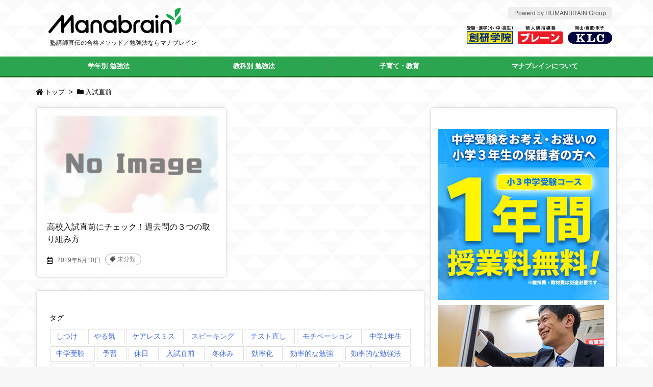

--- FILE ---
content_type: text/html; charset=UTF-8
request_url: https://mana-brain.com/tag/%E5%85%A5%E8%A9%A6%E7%9B%B4%E5%89%8D/
body_size: 40605
content:
<!DOCTYPE html>
<html lang="ja" itemscope itemtype="https://schema.org/WebPage">
<head prefix="og: http://ogp.me/ns# article: http://ogp.me/ns/article# fb: http://ogp.me/ns/fb#">
<meta charset="UTF-8" />
<meta http-equiv="X-UA-Compatible" content="IE=edge" />
<meta name="viewport" content="width=device-width, initial-scale=1, user-scalable=yes" />
<meta name="robots" content="noindex,follow" />
<title>入試直前についてのお役立ち記事 | 塾講師直伝の合格メソッド／勉強法 | マナブレイン</title>
<link rel='dns-prefetch' href='//ajax.googleapis.com' />
<link rel='dns-prefetch' href='//webfonts.xserver.jp' />
<link rel='dns-prefetch' href='//s.w.org' />
<link rel='dns-prefetch' href='//use.fontawesome.com' />
<link rel="preload" as="style" type="text/css" href="https://mana-brain.com/wp-content/themes/luxeritas/style.async.min.css?v=1761630557" />
<link rel="preload" as="font" type="font/woff" href="https://mana-brain.com/wp-content/themes/luxeritas/fonts/icomoon/fonts/icomoon.woff" crossorigin />
<!-- Google Tag Manager -->
<script>(function(w,d,s,l,i){w[l]=w[l]||[];w[l].push({'gtm.start':
new Date().getTime(),event:'gtm.js'});var f=d.getElementsByTagName(s)[0],
j=d.createElement(s),dl=l!='dataLayer'?'&l='+l:'';j.async=true;j.src=
'https://www.googletagmanager.com/gtm.js?id='+i+dl;f.parentNode.insertBefore(j,f);
})(window,document,'script','dataLayer','GTM-5NX4PS2');</script>
<!-- End Google Tag Manager -->
<link rel="canonical" href="https://mana-brain.com/tag/%e5%85%a5%e8%a9%a6%e7%9b%b4%e5%89%8d/" />
<link rel="pingback" href="https://mana-brain.com/xmlrpc.php" />
<link rel="manifest" href="https://mana-brain.com/luxe-manifest.json" />
<link rel="alternate" type="application/rss+xml" title="マナブレイン RSS Feed" href="https://mana-brain.com/feed/" />
<link rel="alternate" type="application/atom+xml" title="マナブレイン Atom Feed" href="https://mana-brain.com/feed/atom/" />
<meta name="description" content="マナブレイン | 入試直前 Tag" />
<meta name="theme-color" content="#2ba54f">
<meta name="format-detection" content="telephone=no">
<meta property="og:type" content="website" />
<meta property="og:url" content="https://mana-brain.com/" />
<meta property="og:title" content="入試直前についてのお役立ち記事 | 塾講師直伝の合格メソッド／勉強法 | マナブレイン" />
<meta property="og:description" content="マナブレイン | 入試直前 Tag" />
<meta property="og:image" content="https://mana-brain.com/wp-content/uploads/2020/12/manabrain-ogp.jpg" />
<meta property="og:image:width" content="1200" />
<meta property="og:image:height" content="630" />
<meta property="og:site_name" content="マナブレイン" />
<meta property="og:locale" content="ja_JP" />
<meta name="twitter:card" content="summary_large_image" />
<meta name="twitter:domain" content="mana-brain.com" />
<style id='wp-block-library-theme-inline-css'>
:root{--wp-admin-theme-color:#007cba;--wp-admin-theme-color-darker-10:#006ba1;--wp-admin-theme-color-darker-20:#005a87}#start-resizable-editor-section{display:none}.wp-block-audio figcaption{margin-top:.5em;margin-bottom:1em}.wp-block-audio audio{width:100%;min-width:300px}.wp-block-button__link{color:#fff;background-color:#32373c;border:none;border-radius:28px;box-shadow:none;cursor:pointer;display:inline-block;font-size:18px;padding:12px 24px;text-align:center;text-decoration:none;overflow-wrap:break-word}.wp-block-button__link:active,.wp-block-button__link:focus,.wp-block-button__link:hover,.wp-block-button__link:visited{color:#fff}.wp-block-button__link.aligncenter{text-align:center}.wp-block-button__link.alignright{text-align:right}.wp-block-button.is-style-squared,.wp-block-button__link.wp-block-button.is-style-squared{border-radius:0}.wp-block-button.no-border-radius,.wp-block-button__link.no-border-radius{border-radius:0!important}.is-style-outline .wp-block-button__link,.wp-block-button__link.is-style-outline{color:#32373c;background-color:transparent;border:2px solid}.wp-block-buttons .wp-block-button{display:inline-block;margin-right:8px;margin-bottom:8px}.wp-block-buttons .wp-block-button:last-child{margin-right:0}.wp-block-buttons.alignright .wp-block-button{margin-right:0;margin-left:8px}.wp-block-buttons.alignright .wp-block-button:first-child{margin-left:0}.wp-block-buttons.alignleft .wp-block-button{margin-left:0;margin-right:8px}.wp-block-buttons.alignleft .wp-block-button:last-child{margin-right:0}.wp-block-button.aligncenter,.wp-block-buttons.aligncenter,.wp-block-calendar{text-align:center}.wp-block-calendar tbody td,.wp-block-calendar th{padding:4px;border:1px solid #ddd}.wp-block-calendar tfoot td{border:none}.wp-block-calendar table{width:100%;border-collapse:collapse;font-family:-apple-system,BlinkMacSystemFont,Segoe UI,Roboto,Oxygen-Sans,Ubuntu,Cantarell,Helvetica Neue,sans-serif}.wp-block-calendar table th{font-weight:400;background:#ddd}.wp-block-calendar a{text-decoration:underline}.wp-block-calendar tfoot a{color:#007cba;color:var(--wp-admin-theme-color)}.wp-block-calendar table caption,.wp-block-calendar table tbody{color:#40464d}.wp-block-categories.alignleft{margin-right:2em}.wp-block-categories.alignright{margin-left:2em}.wp-block-columns{display:flex;margin-bottom:28px;flex-wrap:wrap}@media (min-width:782px){.wp-block-columns{flex-wrap:nowrap}}.wp-block-columns.has-background{padding:20px 38px}.wp-block-column{flex-grow:1;min-width:0;word-break:break-word;overflow-wrap:break-word}@media (max-width:599px){.wp-block-column{flex-basis:100%!important}}@media (min-width:600px) and (max-width:781px){.wp-block-column{flex-basis:calc(50% - 16px)!important;flex-grow:0}.wp-block-column:nth-child(2n){margin-left:32px}}@media (min-width:782px){.wp-block-column{flex-basis:0;flex-grow:1}.wp-block-column[style*=flex-basis]{flex-grow:0}.wp-block-column:not(:first-child){margin-left:32px}}.wp-block-columns.are-vertically-aligned-top{align-items:flex-start}.wp-block-columns.are-vertically-aligned-center{align-items:center}.wp-block-columns.are-vertically-aligned-bottom{align-items:flex-end}.wp-block-column.is-vertically-aligned-top{align-self:flex-start}.wp-block-column.is-vertically-aligned-center{-ms-grid-row-align:center;align-self:center}.wp-block-column.is-vertically-aligned-bottom{align-self:flex-end}.wp-block-column.is-vertically-aligned-bottom,.wp-block-column.is-vertically-aligned-center,.wp-block-column.is-vertically-aligned-top{width:100%}.wp-block-cover,.wp-block-cover-image{position:relative;background-size:cover;background-position:50%;min-height:430px;height:100%;width:100%;display:flex;justify-content:center;align-items:center;padding:16px}.wp-block-cover-image.has-parallax,.wp-block-cover.has-parallax{background-attachment:fixed}@supports (-webkit-overflow-scrolling:touch){.wp-block-cover-image.has-parallax,.wp-block-cover.has-parallax{background-attachment:scroll}}@media (prefers-reduced-motion:reduce){.wp-block-cover-image.has-parallax,.wp-block-cover.has-parallax{background-attachment:scroll}}.wp-block-cover-image.has-background-dim,.wp-block-cover.has-background-dim{background-color:#000}.wp-block-cover-image.has-background-dim:before,.wp-block-cover.has-background-dim:before{content:"";background-color:inherit}.wp-block-cover-image.has-background-dim:not(.has-background-gradient):before,.wp-block-cover-image .wp-block-cover__gradient-background,.wp-block-cover.has-background-dim:not(.has-background-gradient):before,.wp-block-cover .wp-block-cover__gradient-background{position:absolute;top:0;left:0;bottom:0;right:0;z-index:1}.wp-block-cover-image.has-background-dim:not(.has-background-gradient):before,.wp-block-cover-image .wp-block-cover__gradient-background,.wp-block-cover.has-background-dim:not(.has-background-gradient):before,.wp-block-cover .wp-block-cover__gradient-background{opacity:.5}.wp-block-cover-image.has-background-dim.has-background-dim-10:not(.has-background-gradient):before,.wp-block-cover.has-background-dim.has-background-dim-10:not(.has-background-gradient):before{opacity:.1}.wp-block-cover-image.has-background-dim.has-background-dim-10 .wp-block-cover__gradient-background,.wp-block-cover.has-background-dim.has-background-dim-10 .wp-block-cover__gradient-background{opacity:.1}.wp-block-cover-image.has-background-dim.has-background-dim-20:not(.has-background-gradient):before,.wp-block-cover.has-background-dim.has-background-dim-20:not(.has-background-gradient):before{opacity:.2}.wp-block-cover-image.has-background-dim.has-background-dim-20 .wp-block-cover__gradient-background,.wp-block-cover.has-background-dim.has-background-dim-20 .wp-block-cover__gradient-background{opacity:.2}.wp-block-cover-image.has-background-dim.has-background-dim-30:not(.has-background-gradient):before,.wp-block-cover.has-background-dim.has-background-dim-30:not(.has-background-gradient):before{opacity:.3}.wp-block-cover-image.has-background-dim.has-background-dim-30 .wp-block-cover__gradient-background,.wp-block-cover.has-background-dim.has-background-dim-30 .wp-block-cover__gradient-background{opacity:.3}.wp-block-cover-image.has-background-dim.has-background-dim-40:not(.has-background-gradient):before,.wp-block-cover.has-background-dim.has-background-dim-40:not(.has-background-gradient):before{opacity:.4}.wp-block-cover-image.has-background-dim.has-background-dim-40 .wp-block-cover__gradient-background,.wp-block-cover.has-background-dim.has-background-dim-40 .wp-block-cover__gradient-background{opacity:.4}.wp-block-cover-image.has-background-dim.has-background-dim-50:not(.has-background-gradient):before,.wp-block-cover.has-background-dim.has-background-dim-50:not(.has-background-gradient):before{opacity:.5}.wp-block-cover-image.has-background-dim.has-background-dim-50 .wp-block-cover__gradient-background,.wp-block-cover.has-background-dim.has-background-dim-50 .wp-block-cover__gradient-background{opacity:.5}.wp-block-cover-image.has-background-dim.has-background-dim-60:not(.has-background-gradient):before,.wp-block-cover.has-background-dim.has-background-dim-60:not(.has-background-gradient):before{opacity:.6}.wp-block-cover-image.has-background-dim.has-background-dim-60 .wp-block-cover__gradient-background,.wp-block-cover.has-background-dim.has-background-dim-60 .wp-block-cover__gradient-background{opacity:.6}.wp-block-cover-image.has-background-dim.has-background-dim-70:not(.has-background-gradient):before,.wp-block-cover.has-background-dim.has-background-dim-70:not(.has-background-gradient):before{opacity:.7}.wp-block-cover-image.has-background-dim.has-background-dim-70 .wp-block-cover__gradient-background,.wp-block-cover.has-background-dim.has-background-dim-70 .wp-block-cover__gradient-background{opacity:.7}.wp-block-cover-image.has-background-dim.has-background-dim-80:not(.has-background-gradient):before,.wp-block-cover.has-background-dim.has-background-dim-80:not(.has-background-gradient):before{opacity:.8}.wp-block-cover-image.has-background-dim.has-background-dim-80 .wp-block-cover__gradient-background,.wp-block-cover.has-background-dim.has-background-dim-80 .wp-block-cover__gradient-background{opacity:.8}.wp-block-cover-image.has-background-dim.has-background-dim-90:not(.has-background-gradient):before,.wp-block-cover.has-background-dim.has-background-dim-90:not(.has-background-gradient):before{opacity:.9}.wp-block-cover-image.has-background-dim.has-background-dim-90 .wp-block-cover__gradient-background,.wp-block-cover.has-background-dim.has-background-dim-90 .wp-block-cover__gradient-background{opacity:.9}.wp-block-cover-image.has-background-dim.has-background-dim-100:not(.has-background-gradient):before,.wp-block-cover.has-background-dim.has-background-dim-100:not(.has-background-gradient):before{opacity:1}.wp-block-cover-image.has-background-dim.has-background-dim-100 .wp-block-cover__gradient-background,.wp-block-cover.has-background-dim.has-background-dim-100 .wp-block-cover__gradient-background{opacity:1}.wp-block-cover-image.alignleft,.wp-block-cover-image.alignright,.wp-block-cover.alignleft,.wp-block-cover.alignright{max-width:290px;width:100%}.wp-block-cover-image:after,.wp-block-cover:after{display:block;content:"";font-size:0;min-height:inherit}@supports ((position:-webkit-sticky) or (position:sticky)){.wp-block-cover-image:after,.wp-block-cover:after{content:none}}.wp-block-cover-image.aligncenter,.wp-block-cover-image.alignleft,.wp-block-cover-image.alignright,.wp-block-cover.aligncenter,.wp-block-cover.alignleft,.wp-block-cover.alignright{display:flex}.wp-block-cover-image .wp-block-cover__inner-container,.wp-block-cover .wp-block-cover__inner-container{width:calc(100% - 70px);z-index:1;color:#fff}.wp-block-cover-image .wp-block-subhead:not(.has-text-color),.wp-block-cover-image h1:not(.has-text-color),.wp-block-cover-image h2:not(.has-text-color),.wp-block-cover-image h3:not(.has-text-color),.wp-block-cover-image h4:not(.has-text-color),.wp-block-cover-image h5:not(.has-text-color),.wp-block-cover-image h6:not(.has-text-color),.wp-block-cover-image p:not(.has-text-color),.wp-block-cover .wp-block-subhead:not(.has-text-color),.wp-block-cover h1:not(.has-text-color),.wp-block-cover h2:not(.has-text-color),.wp-block-cover h3:not(.has-text-color),.wp-block-cover h4:not(.has-text-color),.wp-block-cover h5:not(.has-text-color),.wp-block-cover h6:not(.has-text-color),.wp-block-cover p:not(.has-text-color){color:inherit}.wp-block-cover-image.is-position-top-left,.wp-block-cover.is-position-top-left{align-items:flex-start;justify-content:flex-start}.wp-block-cover-image.is-position-top-center,.wp-block-cover.is-position-top-center{align-items:flex-start;justify-content:center}.wp-block-cover-image.is-position-top-right,.wp-block-cover.is-position-top-right{align-items:flex-start;justify-content:flex-end}.wp-block-cover-image.is-position-center-left,.wp-block-cover.is-position-center-left{align-items:center;justify-content:flex-start}.wp-block-cover-image.is-position-center-center,.wp-block-cover.is-position-center-center{align-items:center;justify-content:center}.wp-block-cover-image.is-position-center-right,.wp-block-cover.is-position-center-right{align-items:center;justify-content:flex-end}.wp-block-cover-image.is-position-bottom-left,.wp-block-cover.is-position-bottom-left{align-items:flex-end;justify-content:flex-start}.wp-block-cover-image.is-position-bottom-center,.wp-block-cover.is-position-bottom-center{align-items:flex-end;justify-content:center}.wp-block-cover-image.is-position-bottom-right,.wp-block-cover.is-position-bottom-right{align-items:flex-end;justify-content:flex-end}.wp-block-cover-image.has-custom-content-position.has-custom-content-position .wp-block-cover__inner-container,.wp-block-cover.has-custom-content-position.has-custom-content-position .wp-block-cover__inner-container{margin:0;width:auto}.wp-block-cover__video-background{position:absolute;top:50%;left:50%;transform:translateX(-50%) translateY(-50%);width:100%;height:100%;z-index:0;object-fit:cover}.wp-block-cover-image-text,.wp-block-cover-text,section.wp-block-cover-image h2{color:#fff}.wp-block-cover-image-text a,.wp-block-cover-image-text a:active,.wp-block-cover-image-text a:focus,.wp-block-cover-image-text a:hover,.wp-block-cover-text a,.wp-block-cover-text a:active,.wp-block-cover-text a:focus,.wp-block-cover-text a:hover,section.wp-block-cover-image h2 a,section.wp-block-cover-image h2 a:active,section.wp-block-cover-image h2 a:focus,section.wp-block-cover-image h2 a:hover{color:#fff}.wp-block-cover-image .wp-block-cover.has-left-content{justify-content:flex-start}.wp-block-cover-image .wp-block-cover.has-right-content{justify-content:flex-end}.wp-block-cover-image.has-left-content .wp-block-cover-image-text,.wp-block-cover.has-left-content .wp-block-cover-text,section.wp-block-cover-image.has-left-content>h2{margin-left:0;text-align:left}.wp-block-cover-image.has-right-content .wp-block-cover-image-text,.wp-block-cover.has-right-content .wp-block-cover-text,section.wp-block-cover-image.has-right-content>h2{margin-right:0;text-align:right}.wp-block-cover-image .wp-block-cover-image-text,.wp-block-cover .wp-block-cover-text,section.wp-block-cover-image>h2{font-size:2em;line-height:1.25;z-index:1;margin-bottom:0;max-width:580px;padding:14px;text-align:center}.wp-block-embed.alignleft,.wp-block-embed.alignright,.wp-block[data-align=left]>[data-type^=core-embed],.wp-block[data-align=right]>[data-type^=core-embed]{max-width:360px;width:100%}.wp-block-embed.alignleft .wp-block-embed__wrapper,.wp-block-embed.alignright .wp-block-embed__wrapper,.wp-block[data-align=left]>[data-type^=core-embed] .wp-block-embed__wrapper,.wp-block[data-align=right]>[data-type^=core-embed] .wp-block-embed__wrapper{min-width:280px}.wp-block-embed{margin-bottom:1em}.wp-block-embed figcaption{margin-top:.5em;margin-bottom:1em}.wp-block-embed iframe{max-width:100%}.wp-block-embed__wrapper{position:relative}.wp-embed-responsive .wp-has-aspect-ratio .wp-block-embed__wrapper:before{content:"";display:block;padding-top:50%}.wp-embed-responsive .wp-has-aspect-ratio iframe{position:absolute;top:0;right:0;bottom:0;left:0;height:100%;width:100%}.wp-embed-responsive .wp-embed-aspect-21-9 .wp-block-embed__wrapper:before{padding-top:42.85%}.wp-embed-responsive .wp-embed-aspect-18-9 .wp-block-embed__wrapper:before{padding-top:50%}.wp-embed-responsive .wp-embed-aspect-16-9 .wp-block-embed__wrapper:before{padding-top:56.25%}.wp-embed-responsive .wp-embed-aspect-4-3 .wp-block-embed__wrapper:before{padding-top:75%}.wp-embed-responsive .wp-embed-aspect-1-1 .wp-block-embed__wrapper:before{padding-top:100%}.wp-embed-responsive .wp-embed-aspect-9-6 .wp-block-embed__wrapper:before{padding-top:66.66%}.wp-embed-responsive .wp-embed-aspect-1-2 .wp-block-embed__wrapper:before{padding-top:200%}.wp-block-file{margin-bottom:1.5em}.wp-block-file.aligncenter{text-align:center}.wp-block-file.alignright{text-align:right}.wp-block-file .wp-block-file__button{background:#32373c;border-radius:2em;color:#fff;font-size:13px;padding:.5em 1em}.wp-block-file a.wp-block-file__button{text-decoration:none}.wp-block-file a.wp-block-file__button:active,.wp-block-file a.wp-block-file__button:focus,.wp-block-file a.wp-block-file__button:hover,.wp-block-file a.wp-block-file__button:visited{box-shadow:none;color:#fff;opacity:.85;text-decoration:none}.wp-block-file *+.wp-block-file__button{margin-left:.75em}.blocks-gallery-grid,.wp-block-gallery{display:flex;flex-wrap:wrap;list-style-type:none;padding:0;margin:0}.blocks-gallery-grid .blocks-gallery-image,.blocks-gallery-grid .blocks-gallery-item,.wp-block-gallery .blocks-gallery-image,.wp-block-gallery .blocks-gallery-item{margin:0 16px 16px 0;display:flex;flex-grow:1;flex-direction:column;justify-content:center;position:relative}.blocks-gallery-grid .blocks-gallery-image figure,.blocks-gallery-grid .blocks-gallery-item figure,.wp-block-gallery .blocks-gallery-image figure,.wp-block-gallery .blocks-gallery-item figure{margin:0;height:100%}@supports ((position:-webkit-sticky) or (position:sticky)){.blocks-gallery-grid .blocks-gallery-image figure,.blocks-gallery-grid .blocks-gallery-item figure,.wp-block-gallery .blocks-gallery-image figure,.wp-block-gallery .blocks-gallery-item figure{display:flex;align-items:flex-end;justify-content:flex-start}}.blocks-gallery-grid .blocks-gallery-image img,.blocks-gallery-grid .blocks-gallery-item img,.wp-block-gallery .blocks-gallery-image img,.wp-block-gallery .blocks-gallery-item img{display:block;max-width:100%;height:auto;width:100%}@supports ((position:-webkit-sticky) or (position:sticky)){.blocks-gallery-grid .blocks-gallery-image img,.blocks-gallery-grid .blocks-gallery-item img,.wp-block-gallery .blocks-gallery-image img,.wp-block-gallery .blocks-gallery-item img{width:auto}}.blocks-gallery-grid .blocks-gallery-image figcaption,.blocks-gallery-grid .blocks-gallery-item figcaption,.wp-block-gallery .blocks-gallery-image figcaption,.wp-block-gallery .blocks-gallery-item figcaption{position:absolute;bottom:0;width:100%;max-height:100%;overflow:auto;padding:40px 10px 9px;color:#fff;text-align:center;font-size:13px;background:linear-gradient(0deg,rgba(0,0,0,.7),rgba(0,0,0,.3) 70%,transparent)}.blocks-gallery-grid .blocks-gallery-image figcaption img,.blocks-gallery-grid .blocks-gallery-item figcaption img,.wp-block-gallery .blocks-gallery-image figcaption img,.wp-block-gallery .blocks-gallery-item figcaption img{display:inline}.blocks-gallery-grid.is-cropped .blocks-gallery-image a,.blocks-gallery-grid.is-cropped .blocks-gallery-image img,.blocks-gallery-grid.is-cropped .blocks-gallery-item a,.blocks-gallery-grid.is-cropped .blocks-gallery-item img,.wp-block-gallery.is-cropped .blocks-gallery-image a,.wp-block-gallery.is-cropped .blocks-gallery-image img,.wp-block-gallery.is-cropped .blocks-gallery-item a,.wp-block-gallery.is-cropped .blocks-gallery-item img{width:100%}@supports ((position:-webkit-sticky) or (position:sticky)){.blocks-gallery-grid.is-cropped .blocks-gallery-image a,.blocks-gallery-grid.is-cropped .blocks-gallery-image img,.blocks-gallery-grid.is-cropped .blocks-gallery-item a,.blocks-gallery-grid.is-cropped .blocks-gallery-item img,.wp-block-gallery.is-cropped .blocks-gallery-image a,.wp-block-gallery.is-cropped .blocks-gallery-image img,.wp-block-gallery.is-cropped .blocks-gallery-item a,.wp-block-gallery.is-cropped .blocks-gallery-item img{height:100%;flex:1;object-fit:cover}}.blocks-gallery-grid .blocks-gallery-image,.blocks-gallery-grid .blocks-gallery-item,.wp-block-gallery .blocks-gallery-image,.wp-block-gallery .blocks-gallery-item{width:calc(50% - 16px)}.blocks-gallery-grid .blocks-gallery-image:nth-of-type(2n),.blocks-gallery-grid .blocks-gallery-item:nth-of-type(2n),.wp-block-gallery .blocks-gallery-image:nth-of-type(2n),.wp-block-gallery .blocks-gallery-item:nth-of-type(2n){margin-right:0}.blocks-gallery-grid.columns-1 .blocks-gallery-image,.blocks-gallery-grid.columns-1 .blocks-gallery-item,.wp-block-gallery.columns-1 .blocks-gallery-image,.wp-block-gallery.columns-1 .blocks-gallery-item{width:100%;margin-right:0}@media (min-width:600px){.blocks-gallery-grid.columns-3 .blocks-gallery-image,.blocks-gallery-grid.columns-3 .blocks-gallery-item,.wp-block-gallery.columns-3 .blocks-gallery-image,.wp-block-gallery.columns-3 .blocks-gallery-item{width:calc(33.33333% - 10.66667px);margin-right:16px}.blocks-gallery-grid.columns-4 .blocks-gallery-image,.blocks-gallery-grid.columns-4 .blocks-gallery-item,.wp-block-gallery.columns-4 .blocks-gallery-image,.wp-block-gallery.columns-4 .blocks-gallery-item{width:calc(25% - 12px);margin-right:16px}.blocks-gallery-grid.columns-5 .blocks-gallery-image,.blocks-gallery-grid.columns-5 .blocks-gallery-item,.wp-block-gallery.columns-5 .blocks-gallery-image,.wp-block-gallery.columns-5 .blocks-gallery-item{width:calc(20% - 12.8px);margin-right:16px}.blocks-gallery-grid.columns-6 .blocks-gallery-image,.blocks-gallery-grid.columns-6 .blocks-gallery-item,.wp-block-gallery.columns-6 .blocks-gallery-image,.wp-block-gallery.columns-6 .blocks-gallery-item{width:calc(16.66667% - 13.33333px);margin-right:16px}.blocks-gallery-grid.columns-7 .blocks-gallery-image,.blocks-gallery-grid.columns-7 .blocks-gallery-item,.wp-block-gallery.columns-7 .blocks-gallery-image,.wp-block-gallery.columns-7 .blocks-gallery-item{width:calc(14.28571% - 13.71429px);margin-right:16px}.blocks-gallery-grid.columns-8 .blocks-gallery-image,.blocks-gallery-grid.columns-8 .blocks-gallery-item,.wp-block-gallery.columns-8 .blocks-gallery-image,.wp-block-gallery.columns-8 .blocks-gallery-item{width:calc(12.5% - 14px);margin-right:16px}.blocks-gallery-grid.columns-1 .blocks-gallery-image:nth-of-type(1n),.blocks-gallery-grid.columns-1 .blocks-gallery-item:nth-of-type(1n),.wp-block-gallery.columns-1 .blocks-gallery-image:nth-of-type(1n),.wp-block-gallery.columns-1 .blocks-gallery-item:nth-of-type(1n){margin-right:0}.blocks-gallery-grid.columns-2 .blocks-gallery-image:nth-of-type(2n),.blocks-gallery-grid.columns-2 .blocks-gallery-item:nth-of-type(2n),.wp-block-gallery.columns-2 .blocks-gallery-image:nth-of-type(2n),.wp-block-gallery.columns-2 .blocks-gallery-item:nth-of-type(2n){margin-right:0}.blocks-gallery-grid.columns-3 .blocks-gallery-image:nth-of-type(3n),.blocks-gallery-grid.columns-3 .blocks-gallery-item:nth-of-type(3n),.wp-block-gallery.columns-3 .blocks-gallery-image:nth-of-type(3n),.wp-block-gallery.columns-3 .blocks-gallery-item:nth-of-type(3n){margin-right:0}.blocks-gallery-grid.columns-4 .blocks-gallery-image:nth-of-type(4n),.blocks-gallery-grid.columns-4 .blocks-gallery-item:nth-of-type(4n),.wp-block-gallery.columns-4 .blocks-gallery-image:nth-of-type(4n),.wp-block-gallery.columns-4 .blocks-gallery-item:nth-of-type(4n){margin-right:0}.blocks-gallery-grid.columns-5 .blocks-gallery-image:nth-of-type(5n),.blocks-gallery-grid.columns-5 .blocks-gallery-item:nth-of-type(5n),.wp-block-gallery.columns-5 .blocks-gallery-image:nth-of-type(5n),.wp-block-gallery.columns-5 .blocks-gallery-item:nth-of-type(5n){margin-right:0}.blocks-gallery-grid.columns-6 .blocks-gallery-image:nth-of-type(6n),.blocks-gallery-grid.columns-6 .blocks-gallery-item:nth-of-type(6n),.wp-block-gallery.columns-6 .blocks-gallery-image:nth-of-type(6n),.wp-block-gallery.columns-6 .blocks-gallery-item:nth-of-type(6n){margin-right:0}.blocks-gallery-grid.columns-7 .blocks-gallery-image:nth-of-type(7n),.blocks-gallery-grid.columns-7 .blocks-gallery-item:nth-of-type(7n),.wp-block-gallery.columns-7 .blocks-gallery-image:nth-of-type(7n),.wp-block-gallery.columns-7 .blocks-gallery-item:nth-of-type(7n){margin-right:0}.blocks-gallery-grid.columns-8 .blocks-gallery-image:nth-of-type(8n),.blocks-gallery-grid.columns-8 .blocks-gallery-item:nth-of-type(8n),.wp-block-gallery.columns-8 .blocks-gallery-image:nth-of-type(8n),.wp-block-gallery.columns-8 .blocks-gallery-item:nth-of-type(8n){margin-right:0}}.blocks-gallery-grid .blocks-gallery-image:last-child,.blocks-gallery-grid .blocks-gallery-item:last-child,.wp-block-gallery .blocks-gallery-image:last-child,.wp-block-gallery .blocks-gallery-item:last-child{margin-right:0}.blocks-gallery-grid.alignleft,.blocks-gallery-grid.alignright,.wp-block-gallery.alignleft,.wp-block-gallery.alignright{max-width:290px;width:100%}.blocks-gallery-grid.aligncenter .blocks-gallery-item figure,.wp-block-gallery.aligncenter .blocks-gallery-item figure{justify-content:center}h1.has-background,h2.has-background,h3.has-background,h4.has-background,h5.has-background,h6.has-background{padding:20px 38px}.wp-block-image{margin-bottom:1em}.wp-block-image img{max-width:100%}.wp-block-image.aligncenter{text-align:center}.wp-block-image.alignfull img,.wp-block-image.alignwide img{width:100%}.wp-block-image .aligncenter,.wp-block-image .alignleft,.wp-block-image .alignright,.wp-block-image.is-resized{display:table}.wp-block-image .aligncenter>figcaption,.wp-block-image .alignleft>figcaption,.wp-block-image .alignright>figcaption,.wp-block-image.is-resized>figcaption{display:table-caption;caption-side:bottom}.wp-block-image .alignleft{float:left;margin:.5em 1em .5em 0}.wp-block-image .alignright{float:right;margin:.5em 0 .5em 1em}.wp-block-image .aligncenter{margin-left:auto;margin-right:auto}.wp-block-image figcaption{margin-top:.5em;margin-bottom:1em}.is-style-circle-mask img,.is-style-rounded img{border-radius:9999px}@supports ((-webkit-mask-image:none) or (mask-image:none)) or (-webkit-mask-image:none){.is-style-circle-mask img{-webkit-mask-image:url('data:image/svg+xml;utf8,<svg viewBox="0 0 100 100" xmlns="http://www.w3.org/2000/svg"><circle cx="50" cy="50" r="50"/></svg>');mask-image:url('data:image/svg+xml;utf8,<svg viewBox="0 0 100 100" xmlns="http://www.w3.org/2000/svg"><circle cx="50" cy="50" r="50"/></svg>');mask-mode:alpha;-webkit-mask-repeat:no-repeat;mask-repeat:no-repeat;-webkit-mask-size:contain;mask-size:contain;-webkit-mask-position:center;mask-position:center;border-radius:0}}.wp-block-latest-comments__comment{font-size:15px;line-height:1.1;list-style:none;margin-bottom:1em}.has-avatars .wp-block-latest-comments__comment{min-height:36px;list-style:none}.has-avatars .wp-block-latest-comments__comment .wp-block-latest-comments__comment-excerpt,.has-avatars .wp-block-latest-comments__comment .wp-block-latest-comments__comment-meta{margin-left:52px}.has-dates .wp-block-latest-comments__comment,.has-excerpts .wp-block-latest-comments__comment{line-height:1.5}.wp-block-latest-comments__comment-excerpt p{font-size:14px;line-height:1.8;margin:5px 0 20px}.wp-block-latest-comments__comment-date{color:#8f98a1;display:block;font-size:12px}.wp-block-latest-comments .avatar,.wp-block-latest-comments__comment-avatar{border-radius:24px;display:block;float:left;height:40px;margin-right:12px;width:40px}.wp-block-latest-posts.alignleft{margin-right:2em}.wp-block-latest-posts.alignright{margin-left:2em}.wp-block-latest-posts.wp-block-latest-posts__list{list-style:none}.wp-block-latest-posts.wp-block-latest-posts__list li{clear:both}.wp-block-latest-posts.is-grid{display:flex;flex-wrap:wrap;padding:0}.wp-block-latest-posts.is-grid li{margin:0 20px 20px 0;width:100%}@media (min-width:600px){.wp-block-latest-posts.columns-2 li{width:calc(50% - 20px)}.wp-block-latest-posts.columns-3 li{width:calc(33.33333% - 20px)}.wp-block-latest-posts.columns-4 li{width:calc(25% - 20px)}.wp-block-latest-posts.columns-5 li{width:calc(20% - 20px)}.wp-block-latest-posts.columns-6 li{width:calc(16.66667% - 20px)}}.wp-block-latest-posts__post-author,.wp-block-latest-posts__post-date{display:block;color:#6c7781;font-size:13px}.wp-block-latest-posts__post-excerpt{margin-top:8px;margin-bottom:16px}.wp-block-latest-posts__featured-image img{height:auto;width:auto}.wp-block-latest-posts__featured-image.alignleft{margin-right:1em}.wp-block-latest-posts__featured-image.alignright{margin-left:1em}.wp-block-latest-posts__featured-image.aligncenter{margin-bottom:1em;text-align:center}.edit-post-visual-editor .wp-block-latest-posts.is-grid li{margin-bottom:20px}.wp-block-media-text{
  /*!rtl:begin:ignore*/direction:ltr;
  /*!rtl:end:ignore*/display:-ms-grid;display:grid;-ms-grid-columns:50% 1fr;grid-template-columns:50% 1fr;-ms-grid-rows:auto;grid-template-rows:auto}.wp-block-media-text.has-media-on-the-right{-ms-grid-columns:1fr 50%;grid-template-columns:1fr 50%}.wp-block-media-text.is-vertically-aligned-top .wp-block-media-text__content,.wp-block-media-text.is-vertically-aligned-top .wp-block-media-text__media{-ms-grid-row-align:start;align-self:start}.wp-block-media-text.is-vertically-aligned-center .wp-block-media-text__content,.wp-block-media-text.is-vertically-aligned-center .wp-block-media-text__media,.wp-block-media-text .wp-block-media-text__content,.wp-block-media-text .wp-block-media-text__media{-ms-grid-row-align:center;align-self:center}.wp-block-media-text.is-vertically-aligned-bottom .wp-block-media-text__content,.wp-block-media-text.is-vertically-aligned-bottom .wp-block-media-text__media{-ms-grid-row-align:end;align-self:end}.wp-block-media-text .wp-block-media-text__media{
  /*!rtl:begin:ignore*/-ms-grid-column:1;grid-column:1;-ms-grid-row:1;grid-row:1;
  /*!rtl:end:ignore*/margin:0}.wp-block-media-text .wp-block-media-text__content{direction:ltr;
  /*!rtl:begin:ignore*/-ms-grid-column:2;grid-column:2;-ms-grid-row:1;grid-row:1;
  /*!rtl:end:ignore*/padding:0 8%;word-break:break-word}.wp-block-media-text.has-media-on-the-right .wp-block-media-text__media{
  /*!rtl:begin:ignore*/-ms-grid-column:2;grid-column:2;-ms-grid-row:1;grid-row:1
  /*!rtl:end:ignore*/}.wp-block-media-text.has-media-on-the-right .wp-block-media-text__content{
  /*!rtl:begin:ignore*/-ms-grid-column:1;grid-column:1;-ms-grid-row:1;grid-row:1
  /*!rtl:end:ignore*/}.wp-block-media-text__media img,.wp-block-media-text__media video{max-width:unset;width:100%;vertical-align:middle}.wp-block-media-text.is-image-fill figure.wp-block-media-text__media{height:100%;min-height:250px;background-size:cover}.wp-block-media-text.is-image-fill figure.wp-block-media-text__media>img{position:absolute;width:1px;height:1px;padding:0;margin:-1px;overflow:hidden;clip:rect(0,0,0,0);border:0}@media (max-width:600px){.wp-block-media-text.is-stacked-on-mobile{-ms-grid-columns:100%!important;grid-template-columns:100%!important}.wp-block-media-text.is-stacked-on-mobile .wp-block-media-text__media{-ms-grid-column:1;grid-column:1;-ms-grid-row:1;grid-row:1}.wp-block-media-text.is-stacked-on-mobile.has-media-on-the-right .wp-block-media-text__media,.wp-block-media-text.is-stacked-on-mobile .wp-block-media-text__content{-ms-grid-column:1;grid-column:1;-ms-grid-row:2;grid-row:2}.wp-block-media-text.is-stacked-on-mobile.has-media-on-the-right .wp-block-media-text__content{-ms-grid-column:1;grid-column:1;-ms-grid-row:1;grid-row:1}}.wp-block-navigation.is-style-light .wp-block-navigation-link:not(.has-text-color),.wp-block-navigation .wp-block-navigation-link:not(.has-text-color){color:#1e1e1e}.wp-block-navigation.is-style-light:not(.has-background) .wp-block-navigation__container,.wp-block-navigation:not(.has-background) .wp-block-navigation__container{background-color:#fff}.wp-block-navigation.is-style-dark .wp-block-navigation-link:not(.has-text-color){color:#fff}.wp-block-navigation.is-style-dark:not(.has-background) .wp-block-navigation__container{background-color:#1e1e1e}.items-justified-left>ul{justify-content:flex-start}.items-justified-center>ul{justify-content:center}.items-justified-right>ul{justify-content:flex-end}.wp-block-navigation-link{display:flex;align-items:center;position:relative;margin:0}.wp-block-navigation-link .wp-block-navigation__container:empty{display:none}.wp-block-navigation__container{list-style:none;margin:0;padding-left:0;display:flex;flex-wrap:wrap}.is-vertical .wp-block-navigation__container{display:block}.has-child .wp-block-navigation__container{border:1px solid rgba(0,0,0,.15);background-color:inherit;color:inherit;position:absolute;left:0;top:100%;width:fit-content;z-index:1;opacity:0;transition:opacity .1s linear;visibility:hidden}.has-child .wp-block-navigation__container>.wp-block-navigation-link>.wp-block-navigation-link__content{flex-grow:1}.has-child .wp-block-navigation__container>.wp-block-navigation-link>.wp-block-navigation-link__submenu-icon{padding-right:8px}@media (min-width:782px){.has-child .wp-block-navigation__container{left:24px}.has-child .wp-block-navigation__container .wp-block-navigation__container{left:100%;top:-1px}.has-child .wp-block-navigation__container .wp-block-navigation__container:before{content:"";position:absolute;right:100%;height:100%;display:block;width:8px;background:transparent}.has-child .wp-block-navigation__container .wp-block-navigation-link__submenu-icon svg{transform:rotate(0)}}.has-child:hover{cursor:pointer}.has-child:hover>.wp-block-navigation__container{visibility:visible;opacity:1;display:flex;flex-direction:column}.has-child:focus-within{cursor:pointer}.has-child:focus-within>.wp-block-navigation__container{visibility:visible;opacity:1;display:flex;flex-direction:column}.wp-block-navigation-link__content{text-decoration:none;padding:8px 16px}.wp-block-navigation-link__content+.wp-block-navigation-link__content{padding-top:0}.has-text-color .wp-block-navigation-link__content{color:inherit}.wp-block-navigation-link__label{font-family:-apple-system,BlinkMacSystemFont,Segoe UI,Roboto,Oxygen-Sans,Ubuntu,Cantarell,Helvetica Neue,sans-serif;word-break:normal;overflow-wrap:break-word}.wp-block-navigation-link__submenu-icon{height:inherit;padding:6px 16px}.wp-block-navigation-link__submenu-icon svg{fill:currentColor}@media (min-width:782px){.wp-block-navigation-link__submenu-icon svg{transform:rotate(90deg)}}.is-small-text{font-size:14px}.is-regular-text{font-size:16px}.is-large-text{font-size:36px}.is-larger-text{font-size:48px}.has-drop-cap:not(:focus):first-letter{float:left;font-size:8.4em;line-height:.68;font-weight:100;margin:.05em .1em 0 0;text-transform:uppercase;font-style:normal}p.has-background{padding:20px 38px}p.has-text-color a{color:inherit}.wp-block-post-author{display:flex;flex-wrap:wrap;line-height:1.5}.wp-block-post-author__byline{width:100%;margin-top:0;margin-bottom:0;font-size:.5em}.wp-block-post-author__avatar{margin-right:16px}.wp-block-post-author__bio{margin-bottom:8px;font-size:.7em}.wp-block-post-author__content{flex-grow:1;flex-basis:0}.wp-block-post-author__name{font-weight:700;margin:0}.wp-block-pullquote{padding:3em 0;margin-left:0;margin-right:0;text-align:center}.wp-block-pullquote.alignleft,.wp-block-pullquote.alignright{max-width:290px}.wp-block-pullquote.alignleft p,.wp-block-pullquote.alignright p{font-size:20px}.wp-block-pullquote p{font-size:28px;line-height:1.6}.wp-block-pullquote cite,.wp-block-pullquote footer{position:relative}.wp-block-pullquote .has-text-color a{color:inherit}.wp-block-pullquote:not(.is-style-solid-color){background:none}.wp-block-pullquote.is-style-solid-color{border:none}.wp-block-pullquote.is-style-solid-color blockquote{margin-left:auto;margin-right:auto;text-align:left;max-width:60%}.wp-block-pullquote.is-style-solid-color blockquote p{margin-top:0;margin-bottom:0;font-size:32px}.wp-block-pullquote.is-style-solid-color blockquote cite{text-transform:none;font-style:normal}.wp-block-pullquote cite{color:inherit}.wp-block-quote.is-large,.wp-block-quote.is-style-large{margin:0 0 16px;padding:0 1em}.wp-block-quote.is-large p,.wp-block-quote.is-style-large p{font-size:24px;font-style:italic;line-height:1.6}.wp-block-quote.is-large cite,.wp-block-quote.is-large footer,.wp-block-quote.is-style-large cite,.wp-block-quote.is-style-large footer{font-size:18px;text-align:right}.wp-block-rss.alignleft{margin-right:2em}.wp-block-rss.alignright{margin-left:2em}.wp-block-rss.is-grid{display:flex;flex-wrap:wrap;padding:0;list-style:none}.wp-block-rss.is-grid li{margin:0 16px 16px 0;width:100%}@media (min-width:600px){.wp-block-rss.columns-2 li{width:calc(50% - 16px)}.wp-block-rss.columns-3 li{width:calc(33.33333% - 16px)}.wp-block-rss.columns-4 li{width:calc(25% - 16px)}.wp-block-rss.columns-5 li{width:calc(20% - 16px)}.wp-block-rss.columns-6 li{width:calc(16.66667% - 16px)}}.wp-block-rss__item-author,.wp-block-rss__item-publish-date{display:block;color:#6c7781;font-size:13px}.wp-block-search{display:flex;flex-wrap:wrap}.wp-block-search .wp-block-search__label{width:100%}.wp-block-search .wp-block-search__input{flex-grow:1;max-width:360px}.wp-block-search .wp-block-search__button{margin-left:10px}.wp-block-separator.is-style-wide{border-bottom-width:1px}.wp-block-separator.is-style-dots{background:none!important;border:none;text-align:center;max-width:none;line-height:1;height:auto}.wp-block-separator.is-style-dots:before{content:"\00b7 \00b7 \00b7";color:currentColor;font-size:20px;letter-spacing:2em;padding-left:2em;font-family:serif}.wp-block-social-links{display:flex;justify-content:flex-start;padding-left:0;padding-right:0;margin-left:0}.wp-block-social-links .wp-social-link a,.wp-block-social-links .wp-social-link a:hover{text-decoration:none;border-bottom:0;box-shadow:none}.wp-social-link{display:block;width:36px;height:36px;border-radius:36px;margin-right:8px;transition:transform .1s ease}@media (prefers-reduced-motion:reduce){.wp-social-link{transition-duration:0s}}.wp-social-link a{padding:6px;display:block;line-height:0;transition:transform .1s ease}.wp-social-link a,.wp-social-link a:active,.wp-social-link a:hover,.wp-social-link a:visited,.wp-social-link svg{color:currentColor;fill:currentColor}.wp-social-link:hover{transform:scale(1.1)}.wp-block-social-links.aligncenter{justify-content:center;display:flex}.wp-block-social-links:not(.is-style-logos-only) .wp-social-link{background-color:#f0f0f0;color:#444}.wp-block-social-links:not(.is-style-logos-only) .wp-social-link-amazon{background-color:#f90;color:#fff}.wp-block-social-links:not(.is-style-logos-only) .wp-social-link-bandcamp{background-color:#1ea0c3;color:#fff}.wp-block-social-links:not(.is-style-logos-only) .wp-social-link-behance{background-color:#0757fe;color:#fff}.wp-block-social-links:not(.is-style-logos-only) .wp-social-link-codepen{background-color:#1e1f26;color:#fff}.wp-block-social-links:not(.is-style-logos-only) .wp-social-link-deviantart{background-color:#02e49b;color:#fff}.wp-block-social-links:not(.is-style-logos-only) .wp-social-link-dribbble{background-color:#e94c89;color:#fff}.wp-block-social-links:not(.is-style-logos-only) .wp-social-link-dropbox{background-color:#4280ff;color:#fff}.wp-block-social-links:not(.is-style-logos-only) .wp-social-link-etsy{background-color:#f45800;color:#fff}.wp-block-social-links:not(.is-style-logos-only) .wp-social-link-facebook{background-color:#1778f2;color:#fff}.wp-block-social-links:not(.is-style-logos-only) .wp-social-link-fivehundredpx{background-color:#000;color:#fff}.wp-block-social-links:not(.is-style-logos-only) .wp-social-link-flickr{background-color:#0461dd;color:#fff}.wp-block-social-links:not(.is-style-logos-only) .wp-social-link-foursquare{background-color:#e65678;color:#fff}.wp-block-social-links:not(.is-style-logos-only) .wp-social-link-github{background-color:#24292d;color:#fff}.wp-block-social-links:not(.is-style-logos-only) .wp-social-link-goodreads{background-color:#eceadd;color:#382110}.wp-block-social-links:not(.is-style-logos-only) .wp-social-link-google{background-color:#ea4434;color:#fff}.wp-block-social-links:not(.is-style-logos-only) .wp-social-link-instagram{background-color:#f00075;color:#fff}.wp-block-social-links:not(.is-style-logos-only) .wp-social-link-lastfm{background-color:#e21b24;color:#fff}.wp-block-social-links:not(.is-style-logos-only) .wp-social-link-linkedin{background-color:#0d66c2;color:#fff}.wp-block-social-links:not(.is-style-logos-only) .wp-social-link-mastodon{background-color:#3288d4;color:#fff}.wp-block-social-links:not(.is-style-logos-only) .wp-social-link-medium{background-color:#02ab6c;color:#fff}.wp-block-social-links:not(.is-style-logos-only) .wp-social-link-meetup{background-color:#f6405f;color:#fff}.wp-block-social-links:not(.is-style-logos-only) .wp-social-link-pinterest{background-color:#e60122;color:#fff}.wp-block-social-links:not(.is-style-logos-only) .wp-social-link-pocket{background-color:#ef4155;color:#fff}.wp-block-social-links:not(.is-style-logos-only) .wp-social-link-reddit{background-color:#fe4500;color:#fff}.wp-block-social-links:not(.is-style-logos-only) .wp-social-link-skype{background-color:#0478d7;color:#fff}.wp-block-social-links:not(.is-style-logos-only) .wp-social-link-snapchat{background-color:#fefc00;color:#fff;stroke:#000}.wp-block-social-links:not(.is-style-logos-only) .wp-social-link-soundcloud{background-color:#ff5600;color:#fff}.wp-block-social-links:not(.is-style-logos-only) .wp-social-link-spotify{background-color:#1bd760;color:#fff}.wp-block-social-links:not(.is-style-logos-only) .wp-social-link-tumblr{background-color:#011835;color:#fff}.wp-block-social-links:not(.is-style-logos-only) .wp-social-link-twitch{background-color:#6440a4;color:#fff}.wp-block-social-links:not(.is-style-logos-only) .wp-social-link-twitter{background-color:#1da1f2;color:#fff}.wp-block-social-links:not(.is-style-logos-only) .wp-social-link-vimeo{background-color:#1eb7ea;color:#fff}.wp-block-social-links:not(.is-style-logos-only) .wp-social-link-vk{background-color:#4680c2;color:#fff}.wp-block-social-links:not(.is-style-logos-only) .wp-social-link-wordpress{background-color:#3499cd;color:#fff}.wp-block-social-links:not(.is-style-logos-only) .wp-social-link-yelp{background-color:#d32422;color:#fff}.wp-block-social-links:not(.is-style-logos-only) .wp-social-link-youtube{background-color:red;color:#fff}.wp-block-social-links.is-style-logos-only .wp-social-link{background:none;padding:4px}.wp-block-social-links.is-style-logos-only .wp-social-link svg{width:28px;height:28px}.wp-block-social-links.is-style-logos-only .wp-social-link-amazon{color:#f90}.wp-block-social-links.is-style-logos-only .wp-social-link-bandcamp{color:#1ea0c3}.wp-block-social-links.is-style-logos-only .wp-social-link-behance{color:#0757fe}.wp-block-social-links.is-style-logos-only .wp-social-link-codepen{color:#1e1f26}.wp-block-social-links.is-style-logos-only .wp-social-link-deviantart{color:#02e49b}.wp-block-social-links.is-style-logos-only .wp-social-link-dribbble{color:#e94c89}.wp-block-social-links.is-style-logos-only .wp-social-link-dropbox{color:#4280ff}.wp-block-social-links.is-style-logos-only .wp-social-link-etsy{color:#f45800}.wp-block-social-links.is-style-logos-only .wp-social-link-facebook{color:#1778f2}.wp-block-social-links.is-style-logos-only .wp-social-link-fivehundredpx{color:#000}.wp-block-social-links.is-style-logos-only .wp-social-link-flickr{color:#0461dd}.wp-block-social-links.is-style-logos-only .wp-social-link-foursquare{color:#e65678}.wp-block-social-links.is-style-logos-only .wp-social-link-github{color:#24292d}.wp-block-social-links.is-style-logos-only .wp-social-link-goodreads{color:#382110}.wp-block-social-links.is-style-logos-only .wp-social-link-google{color:#ea4434}.wp-block-social-links.is-style-logos-only .wp-social-link-instagram{color:#f00075}.wp-block-social-links.is-style-logos-only .wp-social-link-lastfm{color:#e21b24}.wp-block-social-links.is-style-logos-only .wp-social-link-linkedin{color:#0d66c2}.wp-block-social-links.is-style-logos-only .wp-social-link-mastodon{color:#3288d4}.wp-block-social-links.is-style-logos-only .wp-social-link-medium{color:#02ab6c}.wp-block-social-links.is-style-logos-only .wp-social-link-meetup{color:#f6405f}.wp-block-social-links.is-style-logos-only .wp-social-link-pinterest{color:#e60122}.wp-block-social-links.is-style-logos-only .wp-social-link-pocket{color:#ef4155}.wp-block-social-links.is-style-logos-only .wp-social-link-reddit{color:#fe4500}.wp-block-social-links.is-style-logos-only .wp-social-link-skype{color:#0478d7}.wp-block-social-links.is-style-logos-only .wp-social-link-snapchat{color:#fff;stroke:#000}.wp-block-social-links.is-style-logos-only .wp-social-link-soundcloud{color:#ff5600}.wp-block-social-links.is-style-logos-only .wp-social-link-spotify{color:#1bd760}.wp-block-social-links.is-style-logos-only .wp-social-link-tumblr{color:#011835}.wp-block-social-links.is-style-logos-only .wp-social-link-twitch{color:#6440a4}.wp-block-social-links.is-style-logos-only .wp-social-link-twitter{color:#1da1f2}.wp-block-social-links.is-style-logos-only .wp-social-link-vimeo{color:#1eb7ea}.wp-block-social-links.is-style-logos-only .wp-social-link-vk{color:#4680c2}.wp-block-social-links.is-style-logos-only .wp-social-link-wordpress{color:#3499cd}.wp-block-social-links.is-style-logos-only .wp-social-link-yelp{background-color:#d32422;color:#fff}.wp-block-social-links.is-style-logos-only .wp-social-link-youtube{color:red}.wp-block-social-links.is-style-pill-shape .wp-social-link{width:auto}.wp-block-social-links.is-style-pill-shape .wp-social-link a{padding-left:16px;padding-right:16px}.wp-block-spacer{clear:both}p.wp-block-subhead{font-size:1.1em;font-style:italic;opacity:.75}.wp-block-table{overflow-x:auto}.wp-block-table table{width:100%}.wp-block-table .has-fixed-layout{table-layout:fixed;width:100%}.wp-block-table .has-fixed-layout td,.wp-block-table .has-fixed-layout th{word-break:break-word}.wp-block-table.aligncenter,.wp-block-table.alignleft,.wp-block-table.alignright{display:table;width:auto}.wp-block-table.aligncenter td,.wp-block-table.aligncenter th,.wp-block-table.alignleft td,.wp-block-table.alignleft th,.wp-block-table.alignright td,.wp-block-table.alignright th{word-break:break-word}.wp-block-table .has-subtle-light-gray-background-color{background-color:#f3f4f5}.wp-block-table .has-subtle-pale-green-background-color{background-color:#e9fbe5}.wp-block-table .has-subtle-pale-blue-background-color{background-color:#e7f5fe}.wp-block-table .has-subtle-pale-pink-background-color{background-color:#fcf0ef}.wp-block-table.is-style-stripes{border-spacing:0;border-collapse:inherit;background-color:transparent;border-bottom:1px solid #f0f0f0}.wp-block-table.is-style-stripes tbody tr:nth-child(odd){background-color:#f0f0f0}.wp-block-table.is-style-stripes.has-subtle-light-gray-background-color tbody tr:nth-child(odd){background-color:#f3f4f5}.wp-block-table.is-style-stripes.has-subtle-pale-green-background-color tbody tr:nth-child(odd){background-color:#e9fbe5}.wp-block-table.is-style-stripes.has-subtle-pale-blue-background-color tbody tr:nth-child(odd){background-color:#e7f5fe}.wp-block-table.is-style-stripes.has-subtle-pale-pink-background-color tbody tr:nth-child(odd){background-color:#fcf0ef}.wp-block-table.is-style-stripes td,.wp-block-table.is-style-stripes th{border-color:transparent}.wp-block-text-columns,.wp-block-text-columns.aligncenter{display:flex}.wp-block-text-columns .wp-block-column{margin:0 16px;padding:0}.wp-block-text-columns .wp-block-column:first-child{margin-left:0}.wp-block-text-columns .wp-block-column:last-child{margin-right:0}.wp-block-text-columns.columns-2 .wp-block-column{width:50%}.wp-block-text-columns.columns-3 .wp-block-column{width:33.33333%}.wp-block-text-columns.columns-4 .wp-block-column{width:25%}.wp-block-video{margin-left:0;margin-right:0}.wp-block-video video{max-width:100%}@supports ((position:-webkit-sticky) or (position:sticky)){.wp-block-video [poster]{object-fit:cover}}.wp-block-video.aligncenter{text-align:center}.wp-block-video figcaption{margin-top:.5em;margin-bottom:1em}:root .editor-styles-wrapper .has-pale-pink-background-color,:root .has-pale-pink-background-color{background-color:#f78da7}:root .editor-styles-wrapper .has-vivid-red-background-color,:root .has-vivid-red-background-color{background-color:#cf2e2e}:root .editor-styles-wrapper .has-luminous-vivid-orange-background-color,:root .has-luminous-vivid-orange-background-color{background-color:#ff6900}:root .editor-styles-wrapper .has-luminous-vivid-amber-background-color,:root .has-luminous-vivid-amber-background-color{background-color:#fcb900}:root .editor-styles-wrapper .has-light-green-cyan-background-color,:root .has-light-green-cyan-background-color{background-color:#7bdcb5}:root .editor-styles-wrapper .has-vivid-green-cyan-background-color,:root .has-vivid-green-cyan-background-color{background-color:#00d084}:root .editor-styles-wrapper .has-pale-cyan-blue-background-color,:root .has-pale-cyan-blue-background-color{background-color:#8ed1fc}:root .editor-styles-wrapper .has-vivid-cyan-blue-background-color,:root .has-vivid-cyan-blue-background-color{background-color:#0693e3}:root .editor-styles-wrapper .has-vivid-purple-background-color,:root .has-vivid-purple-background-color{background-color:#9b51e0}:root .editor-styles-wrapper .has-white-background-color,:root .has-white-background-color{background-color:#fff}:root .editor-styles-wrapper .has-very-light-gray-background-color,:root .has-very-light-gray-background-color{background-color:#eee}:root .editor-styles-wrapper .has-cyan-bluish-gray-background-color,:root .has-cyan-bluish-gray-background-color{background-color:#abb8c3}:root .editor-styles-wrapper .has-very-dark-gray-background-color,:root .has-very-dark-gray-background-color{background-color:#313131}:root .editor-styles-wrapper .has-black-background-color,:root .has-black-background-color{background-color:#000}:root .editor-styles-wrapper .has-pale-pink-color,:root .has-pale-pink-color{color:#f78da7}:root .editor-styles-wrapper .has-vivid-red-color,:root .has-vivid-red-color{color:#cf2e2e}:root .editor-styles-wrapper .has-luminous-vivid-orange-color,:root .has-luminous-vivid-orange-color{color:#ff6900}:root .editor-styles-wrapper .has-luminous-vivid-amber-color,:root .has-luminous-vivid-amber-color{color:#fcb900}:root .editor-styles-wrapper .has-light-green-cyan-color,:root .has-light-green-cyan-color{color:#7bdcb5}:root .editor-styles-wrapper .has-vivid-green-cyan-color,:root .has-vivid-green-cyan-color{color:#00d084}:root .editor-styles-wrapper .has-pale-cyan-blue-color,:root .has-pale-cyan-blue-color{color:#8ed1fc}:root .editor-styles-wrapper .has-vivid-cyan-blue-color,:root .has-vivid-cyan-blue-color{color:#0693e3}:root .editor-styles-wrapper .has-vivid-purple-color,:root .has-vivid-purple-color{color:#9b51e0}:root .editor-styles-wrapper .has-white-color,:root .has-white-color{color:#fff}:root .editor-styles-wrapper .has-very-light-gray-color,:root .has-very-light-gray-color{color:#eee}:root .editor-styles-wrapper .has-cyan-bluish-gray-color,:root .has-cyan-bluish-gray-color{color:#abb8c3}:root .editor-styles-wrapper .has-very-dark-gray-color,:root .has-very-dark-gray-color{color:#313131}:root .editor-styles-wrapper .has-black-color,:root .has-black-color{color:#000}:root .editor-styles-wrapper .has-vivid-cyan-blue-to-vivid-purple-gradient-background,:root .has-vivid-cyan-blue-to-vivid-purple-gradient-background{background:linear-gradient(135deg,#0693e3,#9b51e0)}:root .editor-styles-wrapper .has-vivid-green-cyan-to-vivid-cyan-blue-gradient-background,:root .has-vivid-green-cyan-to-vivid-cyan-blue-gradient-background{background:linear-gradient(135deg,#00d084,#0693e3)}:root .editor-styles-wrapper .has-light-green-cyan-to-vivid-green-cyan-gradient-background,:root .has-light-green-cyan-to-vivid-green-cyan-gradient-background{background:linear-gradient(135deg,#7adcb4,#00d082)}:root .editor-styles-wrapper .has-luminous-vivid-amber-to-luminous-vivid-orange-gradient-background,:root .has-luminous-vivid-amber-to-luminous-vivid-orange-gradient-background{background:linear-gradient(135deg,#fcb900,#ff6900)}:root .editor-styles-wrapper .has-luminous-vivid-orange-to-vivid-red-gradient-background,:root .has-luminous-vivid-orange-to-vivid-red-gradient-background{background:linear-gradient(135deg,#ff6900,#cf2e2e)}:root .editor-styles-wrapper .has-very-light-gray-to-cyan-bluish-gray-gradient-background,:root .has-very-light-gray-to-cyan-bluish-gray-gradient-background{background:linear-gradient(135deg,#eee,#a9b8c3)}:root .editor-styles-wrapper .has-cool-to-warm-spectrum-gradient-background,:root .has-cool-to-warm-spectrum-gradient-background{background:linear-gradient(135deg,#4aeadc,#9778d1 20%,#cf2aba 40%,#ee2c82 60%,#fb6962 80%,#fef84c)}:root .editor-styles-wrapper .has-blush-light-purple-gradient-background,:root .has-blush-light-purple-gradient-background{background:linear-gradient(135deg,#ffceec,#9896f0)}:root .editor-styles-wrapper .has-blush-bordeaux-gradient-background,:root .has-blush-bordeaux-gradient-background{background:linear-gradient(135deg,#fecda5,#fe2d2d 50%,#6b003e)}:root .editor-styles-wrapper .has-purple-crush-gradient-background,:root .has-purple-crush-gradient-background{background:linear-gradient(135deg,#34e2e4,#4721fb 50%,#ab1dfe)}:root .editor-styles-wrapper .has-luminous-dusk-gradient-background,:root .has-luminous-dusk-gradient-background{background:linear-gradient(135deg,#ffcb70,#c751c0 50%,#4158d0)}:root .editor-styles-wrapper .has-hazy-dawn-gradient-background,:root .has-hazy-dawn-gradient-background{background:linear-gradient(135deg,#faaca8,#dad0ec)}:root .editor-styles-wrapper .has-pale-ocean-gradient-background,:root .has-pale-ocean-gradient-background{background:linear-gradient(135deg,#fff5cb,#b6e3d4 50%,#33a7b5)}:root .editor-styles-wrapper .has-electric-grass-gradient-background,:root .has-electric-grass-gradient-background{background:linear-gradient(135deg,#caf880,#71ce7e)}:root .editor-styles-wrapper .has-subdued-olive-gradient-background,:root .has-subdued-olive-gradient-background{background:linear-gradient(135deg,#fafae1,#67a671)}:root .editor-styles-wrapper .has-atomic-cream-gradient-background,:root .has-atomic-cream-gradient-background{background:linear-gradient(135deg,#fdd79a,#004a59)}:root .editor-styles-wrapper .has-nightshade-gradient-background,:root .has-nightshade-gradient-background{background:linear-gradient(135deg,#330968,#31cdcf)}:root .editor-styles-wrapper .has-midnight-gradient-background,:root .has-midnight-gradient-background{background:linear-gradient(135deg,#020381,#2874fc)}:root .editor-styles-wrapper .has-link-color a,:root .has-link-color a{color:#00e;color:var(--wp--style--color--link,#00e)}.editor-styles-wrapper .has-small-font-size,.has-small-font-size{font-size:13px}.editor-styles-wrapper .has-normal-font-size,.editor-styles-wrapper .has-regular-font-size,.has-normal-font-size,.has-regular-font-size{font-size:16px}.editor-styles-wrapper .has-medium-font-size,.has-medium-font-size{font-size:20px}.editor-styles-wrapper .has-large-font-size,.has-large-font-size{font-size:36px}.editor-styles-wrapper .has-huge-font-size,.editor-styles-wrapper .has-larger-font-size,.has-huge-font-size,.has-larger-font-size{font-size:42px}.has-text-align-center{text-align:center}.has-text-align-left{text-align:left}.has-text-align-right{text-align:right}#end-resizable-editor-section{display:none}.aligncenter{clear:both}:root{--wp-admin-theme-color:#007cba;--wp-admin-theme-color-darker-10:#006ba1;--wp-admin-theme-color-darker-20:#005a87}#start-resizable-editor-section{display:none}.wp-block-audio figcaption{color:#555d66;font-size:13px;text-align:center}.wp-block-code{font-family:Menlo,Consolas,monaco,monospace;font-size:15px;color:#1e1e1e;padding:.8em 1em;border:1px solid #ddd;border-radius:4px}.blocks-gallery-caption,.wp-block-embed figcaption,.wp-block-image figcaption{color:#555d66;font-size:13px;text-align:center}.wp-block-pullquote{border-top:4px solid #555d66;border-bottom:4px solid #555d66;margin-bottom:28px;color:#40464d}.wp-block-pullquote__citation,.wp-block-pullquote cite,.wp-block-pullquote footer{color:#40464d;text-transform:uppercase;font-size:13px;font-style:normal}.wp-block-navigation ul,.wp-block-navigation ul li{list-style:none}.wp-block-navigation-link.wp-block-navigation-link{margin:0}.wp-block-quote{border-left:4px solid #000;margin:0 0 28px;padding-left:1em}.wp-block-quote__citation,.wp-block-quote cite,.wp-block-quote footer{color:#6c7781;font-size:13px;margin-top:1em;position:relative;font-style:normal}.wp-block-quote.has-text-align-right{border-left:none;border-right:4px solid #000;padding-left:0;padding-right:1em}.wp-block-quote.has-text-align-center{border:none;padding-left:0}.wp-block-quote.is-large,.wp-block-quote.is-style-large{border:none}.wp-block-search .wp-block-search__label{font-weight:700}.wp-block-group.has-background{padding:20px 30px;margin-top:0;margin-bottom:0}.wp-block-separator{border:none;border-bottom:2px solid #8f98a1;margin-left:auto;margin-right:auto}.wp-block-separator:not(.is-style-wide):not(.is-style-dots){max-width:100px}.wp-block-separator.has-background:not(.is-style-dots){border-bottom:none;height:1px}.wp-block-separator.has-background:not(.is-style-wide):not(.is-style-dots){height:2px}.wp-block-table{border-collapse:collapse}.wp-block-table thead{border-bottom:3px solid}.wp-block-table tfoot{border-top:3px solid}.wp-block-table td,.wp-block-table th{padding:.5em;border:1px solid;word-break:normal}.wp-block-table figcaption,.wp-block-video figcaption{color:#555d66;font-size:13px;text-align:center}#end-resizable-editor-section{display:none}cite{font-style:oblique}cite,q{font-family:serif}#comments cite{font-family:sans-serif}q{opacity:.9}.luxe-hilight-yellow{background:linear-gradient(transparent 60%,#fff352 60%)}.luxe-hilight-red{background:linear-gradient(transparent 60%,#ea618e 60%)}.luxe-hilight-blue{background:linear-gradient(transparent 60%,#b2cbe4 60%)}.luxe-hilight-green{background:linear-gradient(transparent 60%,#a7d28d 60%)}.luxe-hilight-orange{background:linear-gradient(transparent 60%,#fad09e 60%)}.luxe-hilight-pink{background:linear-gradient(transparent 60%,#f5b2b2 60%)}[class^=luxe-dot-hilight-]{background-size:100% .4em;padding-bottom:.9em;background-position:0 center;background-repeat:no-repeat}.luxe-dot-hilight-yellow{background-image:repeating-linear-gradient(-45deg,#fff352,#fff352 2px,transparent 2px,transparent 4px)}.luxe-dot-hilight-red{background-image:repeating-linear-gradient(-45deg,#ea618e,#ea618e 2px,transparent 2px,transparent 4px)}.luxe-dot-hilight-blue{background-image:repeating-linear-gradient(-45deg,#b2cbe4,#b2cbe4 2px,transparent 2px,transparent 4px)}.luxe-dot-hilight-green{background-image:repeating-linear-gradient(-45deg,#a7d28d,#a7d28d 2px,transparent 2px,transparent 4px)}.luxe-dot-hilight-orange{background-image:repeating-linear-gradient(-45deg,#fad09e,#fad09e 2px,transparent 2px,transparent 4px)}.luxe-dot-hilight-pink{background-image:repeating-linear-gradient(-45deg,#f5b2b2,#f5b2b2 2px,transparent 2px,transparent 4px)}.sans-serif-font{font-family:sans-serif}.serif-font{font-family:serif}.post ul.wp-block-gallery{margin:0;padding:0}p:empty:before{content:none}</style>
<link rel="stylesheet" id="wordpress-popular-posts-css-css" href="//mana-brain.com/wp-content/plugins/wordpress-popular-posts/assets/css/wpp.css" media="all" />
<style id='luxech-inline-css'>
/*! Luxeritas WordPress Theme 3.14.1 - free/libre wordpress platform
 * @copyright Copyright (C) 2015 Thought is free. */*,*:before,*:after{box-sizing:border-box}@-ms-viewport{width:device-width}a:not([href]):not([tabindex]),a:not([href]):not([tabindex]):hover,a:not([href]):not([tabindex]):focus{color:inherit;text-decoration:none}a:not([href]):not([tabindex]):focus{outline:0}h1{font-size:2em;margin:.67em 0}small{font-size:80%}img{border-style:none;vertical-align:middle}hr{box-sizing:content-box;height:0;overflow:visible;margin-top:1rem;margin-bottom:1rem;border:0}pre{margin-top:0;margin-bottom:1rem;overflow:auto;-ms-overflow-style:scrollbar}code,pre{font-family:monospace,monospace;font-size:1em}ul ul,ol ul,ul ol,ol ol{margin-bottom:0}p{margin-top:0;margin-bottom:1rem}button{border-radius:0}button:focus{outline:1px dotted;outline:5px auto -webkit-focus-ring-color}input,button,select,optgroup,textarea{margin:0;font-family:inherit;font-size:inherit;line-height:inherit}button,input{overflow:visible}button,select{text-transform:none}button,html [type=button],[type=reset],[type=submit]{-webkit-appearance:button}button::-moz-focus-inner,[type=button]::-moz-focus-inner,[type=reset]::-moz-focus-inner,[type=submit]::-moz-focus-inner{padding:0;border-style:none}input[type=radio],input[type=checkbox]{box-sizing:border-box;padding:0}[type=number]::-webkit-inner-spin-button,[type=number]::-webkit-outer-spin-button{height:auto}[type=search]{outline-offset:-2px;-webkit-appearance:none}[type=search]::-webkit-search-cancel-button,[type=search]::-webkit-search-decoration{-webkit-appearance:none}textarea{overflow:auto;resize:vertical}label{display:inline-block;margin-bottom:.5rem}h1,h2,h3,h4,h5,h6{margin-top:0;margin-bottom:.5rem;font-family:inherit;font-weight:500;line-height:1.2;color:inherit}.container{width:100%;margin-right:auto;margin-left:auto}@media (min-width:768px){.container{max-width:720px}}@media (min-width:992px){.container{max-width:960px}}@media (min-width:1200px){.container{max-width:1140px}}.col-4,.col-6,.col-12{float:left;position:relative;width:100%;min-height:1px;padding-right:15px;padding-left:15px}.col-12{-webkit-box-flex:0;-ms-flex:0 0 100%;flex:0 0 100%;max-width:100%}.col-6{-webkit-box-flex:0;-ms-flex:0 0 50%;flex:0 0 50%;max-width:50%}.col-4{-webkit-box-flex:0;-ms-flex:0 0 33.333333%;flex:0 0 33.333333%;max-width:33.333333%}.clearfix:after{display:block;clear:both;content:""}.pagination{display:-webkit-box;display:-ms-flexbox;display:flex;padding-left:0;list-style:none;border-radius:.25rem}table{border-collapse:collapse}caption{padding-top:.75rem;padding-bottom:.75rem;color:#6c757d;text-align:left;caption-side:bottom}th{text-align:left}*{margin:0;padding:0}a:hover,.term img,a:hover,.term img:hover{transition:opacity .3s,transform .5s}a:hover img{opacity:.8}hr{border-top:1px dotted #999}img,video,object,canvas{max-width:100%;height:auto;box-sizing:content-box}.no-js img.lazy{display:none!important}pre,ul,ol{margin:1.6em 0}ul ul,ol ol,ul ol,ol ul{margin:0 0 1.6em}pre{margin-bottom:30px}blockquote,.wp-block-quote{display:block;position:relative;overflow:hidden;overflow-wrap:break-word;margin:1.6em 5px;padding:25px;font-size:1.4rem;background:#fdfdfd;border:0;border-radius:6px;box-shadow:0 5px 5px 0 rgba(18,63,82,.035),0 0 0 1px rgba(176,181,193,.2)}blockquote:after{content:"\275b\275b";display:block;position:absolute;font-family:Arial,sans-serif;font-size:200px;line-height:1em;left:-25px;top:-15px;opacity:.04}blockquote cite,.wp-block-quote cite{display:block;text-align:right;font-family:serif;font-size:.9em;font-style:oblique}.wp-block-quote:not(.is-large):not(.is-style-large){border:0}blockquote ol:first-child,blockquote p:first-child,blockquote ul:first-child{margin-top:5px}blockquote ol:last-child,blockquote p:last-child,blockquote ul:last-child{margin-bottom:5px}[type=submit],[type=text],[type=email],.reply a{display:inline;line-height:1;vertical-align:middle;padding:12px 12px 11px;max-width:100%}.reply a,[type=submit],div[class$=-w] ul[class*=sns] li a,.widget_categories select,.widget_archive select{color:#333;font-weight:400;background:#fff;border:1px solid #ddd}div[class$=-w] ul[class*=sns] li a{color:#666;background:#fbfbfb;border:1px solid #ccc}option,textarea,[type=text],[type=email],[type=search]{color:inherit;background:#fff;border:1px solid #ddd}[type=search]{-webkit-appearance:none;outline-offset:-2px;line-height:1;border-radius:0}[type=search]::-webkit-search-cancel-button,[type=search]::-webkit-search-decoration{display:none}textarea{padding:8px;max-width:100%}.cboth{clear:both}.bold{font-weight:700}.wp-caption{margin-bottom:1.6em;max-width:100%}.wp-caption img[class*=wp-image-]{display:block;margin:0}.post .wp-caption-text,.post .wp-caption-dd{font-size:1.2rem;line-height:1.5;margin:0;padding:.5em 0}.sticky .posted-on{display:none}.bypostauthor>article .fn:after{content:"";position:relative}.screen-reader-text{clip:rect(1px,1px,1px,1px);height:1px;overflow:hidden;position:absolute !important;width:1px}strong{font-weight:700}em{font-style:italic}.alignleft{display:inline;float:left}.alignright{display:inline;float:right}.aligncenter{display:block;margin-right:auto;margin-left:auto}blockquote.alignleft,.wp-caption.alignleft,.post img.alignleft{margin:.4em 1.6em 1.6em 0}blockquote.alignright,.wp-caption.alignright,.post img.alignright{margin:.4em 0 1.6em 1.6em}blockquote.aligncenter,.wp-caption.aligncenter,.post img.aligncenter{clear:both;margin-top:.4em;margin-bottom:1.6em}.wp-caption.alignleft,.wp-caption.alignright,.wp-caption.aligncenter{margin-bottom:1.2em}img[class*=wp-image-],img[class*=attachment-]{max-width:100%;height:auto}.gallery-item{display:inline-block;text-align:left;vertical-align:top;margin:0 0 1.5em;padding:0 1em 0 0;width:50%}.gallery-columns-1 .gallery-item{width:100%}.gallery-columns-2 .gallery-item{max-width:50%}@media screen and (min-width:30em){.gallery-item{max-width:25%}.gallery-columns-1 .gallery-item{max-width:100%}.gallery-columns-2 .gallery-item{max-width:50%}.gallery-columns-3 .gallery-item{max-width:33.33%}.gallery-columns-4 .gallery-item{max-width:25%}}.gallery-caption{display:block;font-size:1.2rem;line-height:1.5;padding:.5em 0}.wp-block-image{margin:1.6em 0}.post ul.blocks-gallery-grid{padding:0}#head-in{padding-top:28px;background:#fff}.band{position:absolute;top:0;left:0;right:0}div[id*=head-band]{margin:auto;height:34px;line-height:34px;overflow:hidden;background:#fff;border-bottom:1px solid #ddd}.band-menu{position:relative;margin:auto}.band-menu ul{font-size:1px;margin:0 -5px 0 0;position:absolute;right:10px;list-style:none}.band-menu li{display:inline-block;vertical-align:middle;font-size:1.2rem;margin:0 3px;line-height:1}.band-menu li a{color:#111;text-decoration:none}.band-menu li a:hover{color:#09f}.band-menu .menu-item a:before{display:inline;margin:5px;line-height:1;font-family:'Font Awesome 5 Free';content:"\f0da";font-weight:900}div[id*=head-band] .snsf{display:block;min-width:28px;height:20px;margin:-2px -6px 0 0;text-align:center}div[id*=head-band] .snsf a{display:block;height:100%;width:100%;text-decoration:none;letter-spacing:0;font-family:Verdana,Arial,Helvetica,Roboto;padding:4px;border-radius:2px}#sitename{display:inline-block;max-width:100%;margin:0 0 12px;font-size:2.8rem;line-height:1.4}#sitename a{color:inherit;text-decoration:none}.desc{line-height:1.4}.info{padding:20px 10px;overflow:hidden}.logo,.logo-up{position:relative;margin:15px auto -10px auto;text-align:center}.logo-up{margin:15px auto 0 auto}#header .head-cover{position:relative;margin:auto}#header #gnavi,#foot-in,.foot-nav{margin:auto}#nav{margin:0;padding:0;border-top:1px solid #ddd;border-bottom:1px solid #ddd;position:relative;z-index:20}#nav,#gnavi ul.gu,#gnavi li.gl>a,.mobile-nav{color:#111;background:#fff}#gnavi .mobile-nav{display:none}#gnavi .nav-menu{display:block}#gnavi ul.gu{margin:0}#gnavi li.gl{float:left;position:relative;list-style-type:none;text-indent:0;white-space:nowrap}#gnavi li.gl>a{display:block;text-decoration:none;text-align:center}#gnavi li.gl:hover>a,#gnavi li.gl:hover>a>.gim,div.mobile-nav:hover,ul.mobile-nav li:hover{color:#fff;background:#09f}#gnavi li ul.gu{display:none}@media (min-width:992px){#gnavi ul.gu{display:-webkit-box;display:-ms-flexbox;display:flex;-ms-flex-wrap:wrap;flex-wrap:wrap}#gnavi li.gl{-webkit-box-flex:0 0 auto;-ms-flex:0 0 auto;flex:0 0 auto;min-width:1px;background:#09f}#gnavi .gc>ul>li.gl{background:0 0}#gnavi li.gl>a>.gim{display:block}#gnavi .gc>ul>li>a>.gim{transition:.4s;border-bottom:0;padding:16px 18px}#gnavi li.gl>ul{display:none;margin:0;border:1px solid #ddd;border-bottom:0;background:0 0;position:absolute;top:100%;z-index:1}#gnavi li li.gl{width:100%;min-width:160px}#gnavi li li.gl a>.gim{border-bottom:1px solid #ddd;font-size:1.3rem;padding:10px 15px;width:100%;text-align:left}#gnavi li li.gl>ul{padding:0;border-top:1px solid #ddd;overflow:hidden;top:-1px;left:100%}#gnavi li[class*=current]>a{background:none repeat scroll 0 0 #000;color:#fff}#gnavi ul ul>li[class*=children]>a>.gim:after{font-family:'Font Awesome 5 Free';content:"\f0da";font-weight:900;position:absolute;right:6px;padding:4px 0}}@media (max-width:991px){.mobile-nav p{letter-spacing:0;white-space:nowrap;font-size:1.2rem;line-height:1;margin:6px 0 0}.mobile-nav li{display:table-cell;text-align:center;padding:8px 10px;border:0;float:none}.mobile-nav li i,.mobile-nav li svg{font-size:1.8rem;font-style:normal}#gnavi ul.mobile-nav{display:table;table-layout:fixed;width:100%;margin:0;border:0}#gnavi div.mobile-nav{display:block;padding:12px 20px;cursor:pointer}#gnavi ul.gu{display:none;border:0;border-bottom:solid 1px #ddd}#gnavi li.gl{display:block;float:none;width:100%;padding-left:0;text-align:left;line-height:2.3;border-top:1px solid #ddd;list-style:disc inside}#gnavi li.gl:hover>a>.gim{background:0 0}}#primary{border:1px solid transparent}#section,.grid{margin:0 10px 20px 0}.grid{padding:45px 68px;background:#fff;border:1px solid #ddd}#breadcrumb{margin:20px 0 15px;padding:10px}#breadcrumb,#breadcrumb a{color:#111;text-decoration:none}#breadcrumb a:hover{text-decoration:underline}#breadcrumb h1,#breadcrumb li{display:inline;list-style-type:none;font-size:1.3rem}#breadcrumb i,#breadcrumb svg{margin-right:3px}#breadcrumb i.arrow{margin:0 8px}.term{margin-right:10px}.term img{float:left;max-width:40%;height:auto;margin-bottom:15px;background:inherit;border:1px solid #ddd;border-radius:4px;box-shadow:0 0 2px 1px rgba(255,255,255,1) inset}.term img:hover{border-color:#06c}#related .term img{padding:1px;width:100px;height:100px}.read-more-link,.read-more-link i,.read-more-link svg{text-decoration:underline}#list a{word-break:normal}#list .toc{margin:0 0 25px}#list .excerpt{margin:0 0 12px;line-height:1.8}.exsp{display:inline}#list .read-more{clear:both;line-height:1;margin:35px 0 30px;text-align:right}#list .read-more{margin:0}@media (max-width:575px){.read-more-link{color:inherit;background:#fafafa;border:1px solid #aaa}.read-more-link:hover{color:#dc143c;background:#f0f0f0;text-decoration:none}}.meta,.post .meta{margin:0;font-size:1.4rem;color:#111;margin-bottom:35px;vertical-align:middle;padding:16px 0}.meta a{display:inline-block;color:#111;text-decoration:underline}.meta i{margin-right:6px}.meta span{margin:0 12px 0 0}.meta span.break{margin:0 8px 0 4px}.meta span.first-item{margin:0;white-space:nowrap}.meta-box{margin:30px 10px}.toc .meta-u,.post .meta-u{background:0 0;border:0;margin:0 0 10px;padding:0}.post .meta-u{overflow:hidden;text-align:right}#paging{margin:auto;text-align:center}#paging ul{padding:0}#paging i{font-weight:700}#paging .not-allow i{font-weight:400;opacity:.3}.pagination{display:-webkit-box;display:-ms-flexbox;display:flex;-webkit-box-pack:center;-ms-flex-pack:center;justify-content:center;margin:0}.pagination li{-webkit-box-flex:1 1 42px;-ms-flex:1 1 42px;flex:1 1 42px;max-width:42px;min-width:27px;float:left}.pagination>li>a,.pagination>li>span{display:inline-block;text-decoration:none;width:100%;padding:6px 0;color:inherit;background:#fff;border:1px solid #ddd;border-right:0}.pagination>li:last-child>a,.pagination>li:last-child>span,.pagination>.not-allow:first-child>span:hover{border-right:1px solid #ddd}.pagination>.active>span,.pagination .current,.pagination>li>a:hover{color:#fff;background:#dc143c}.pagination>.active>span:hover,.pagination>.not-allow>span:hover{cursor:text}.post #paging{margin:20px 0 40px}.post{font-size:1.6rem;line-height:1.9}.post p{margin:1.3em 0}.post a{text-decoration:underline}.post h2,.post h3,.post h4,.post h5,.post h6{line-height:1.4;margin-top:35px;margin-bottom:30px}.post h1:first-child{margin-top:0}.post h2{border-left:8px solid #999;font-size:2.4rem;margin-top:50px;padding:8px 20px}.post h3{font-size:2.2rem;padding:2px 15px;margin-top:50px;margin-left:5px;border-left:2px #999 solid}.post h4{font-size:1.8rem;padding:0 12px;border:0;border-left:solid 12px #999}.post h2:first-child,.post h3:first-child{margin-top:30px}.post table{margin-bottom:30px}.post td,.post th{padding:8px 10px;border:1px solid #ddd}.post th{text-align:center;background:#f5f5f5}.post ul,.post ol{padding:0 0 0 30px}.post .vcard{text-align:right}.post .vcard i,.post .vcard svg{margin-right:8px}.entry-title,#front-page-title{font-size:2.8rem;line-height:1.5;background:0 0;border:none;margin:0 0 10px;padding:0}.entry-title a{color:inherit;text-decoration:none}.entry-title a:hover{color:#dc143c}#sns-tops{margin:-25px 0 45px}#sns-bottoms{margin:16px 0 0}#bottom-area #sns-bottoms{margin-bottom:0}.sns-msg h2{display:inline-block;margin:0 0 0 5px;padding:0 8px;line-height:1;font-size:1.6rem;background:0 0;border:none;border-bottom:5px solid #ccc}#pnavi{clear:both;padding:0;border:1px solid #ddd;background:#fff;height:auto;overflow:hidden}#pnavi .next,#pnavi .prev{position:relative}#pnavi .next{text-align:right;border-bottom:1px solid #ddd}#pnavi i,#pnavi svg{font-size:2.2rem}#pnavi .next-arrow,#pnavi .prev-arrow{font-size:1.6rem;position:absolute;top:10px}#pnavi .next-arrow{left:20px}#pnavi .prev-arrow{right:20px}#pnavi .ntitle,#pnavi .ptitle{margin-top:32px}#pnavi img{height:100px;width:100px;border:1px solid #ddd;border-radius:8px}#pnavi a{display:block;padding:15px 30px;overflow:hidden;text-decoration:none;color:#666;min-height:132px}#pnavi a:hover{color:#dc143c}#pnavi a>img,#pnavi a:hover>img{transition:opacity .4s,transform .4s}#pnavi a:hover>img{border-color:#337ab7}#pnavi .block-span{display:block;margin-top:35px}#pnavi .next img,#pnavi .no-img-next i,#pnavi .no-img-next svg{float:right;margin:0 0 0 10px}#pnavi .prev img,#pnavi .no-img-prev i,#pnavi .no-img-prev svg{float:left;margin:0 10px 0 0}#pnavi i.navi-home,#pnavi svg.navi-home,#pnavi .no-img-next i,#pnavi .no-img-next svg,#pnavi .no-img-prev i,#pnavi .no-img-prev svg{font-size:9.4rem;padding:5px 0;text-align:center}#pnavi i.navi-home,#pnavi svg.navi-home{font-size:10rem;padding:0}@media (min-width:1200px),(min-width:540px) and (max-width:991px){#pnavi .next,#pnavi .prev,#pnavi .next a,#pnavi .prev a{padding-bottom:32767px;margin-bottom:-32752px}#pnavi .next,#pnavi .prev{margin-bottom:-32767px;width:50%}#pnavi .next{float:right;border-left:1px solid #ddd}}.related,.discussion,.tb{font-size:2.4rem;line-height:2;margin:0 0 15px}.related i,.related svg,.discussion i,.discussion svg,.tb i,.tb svg{margin-right:10px}#related{padding:0}#related .term img{float:left;margin:8px 10px 8px 0}#related h3{font-size:1.6rem;font-weight:700;padding:0;margin:10px 0 10px 10px;border:none}#related h3 a{color:inherit;text-decoration:none;line-height:1.6}#related h3 a:hover{color:#09f}#related .toc{padding:10px 0;border-top:1px dotted #ccc}#related .toc:first-child{border-top:none}#related .excerpt p{display:inline;opacity:.7;font-size:1.3rem}#comments h3{font-size:1.6rem;border:none;padding:10px 0;margin-bottom:10px}#comments h3 i,#comments h3 svg{font-size:2.2rem;margin-right:10px}.comments-list,.comments-list li{border-bottom:1px solid #ddd}.comments-list li{margin-bottom:20px}.comments-list .comment-body{padding-bottom:20px}.comments-list li:last-child{margin-bottom:0;padding-bottom:0;border:none}#comments p{font-size:1.4rem;margin:20px 0}#comments label{display:block}.comment-author.vcard .avatar{display:block;float:left;margin:0 10px 20px 0}.comment-meta{margin-bottom:40px}.comment-meta:after{content:" ";clear:both}.fn{line-height:1.6;font-size:1.5rem}.says{margin-left:10px}.commentmetadata{font-size:1.4rem;height:15px;padding:10px 10px 10px 0}.reply a{display:block;text-decoration:none;text-align:center;width:65px;margin:0 0 0 auto}.comments-list{padding-left:0;list-style-type:none}.comments-list li.depth-1>ul.children{padding-left:30px}.comments-list li{list-style-type:none}#comments .no-comments{margin:0 0 20px;padding:10px 20px 30px;border-bottom:1px solid #ddd}#c-paging{text-align:center;padding:0 0 20px;border-bottom:1px solid #ccc}#commentform p{margin:0 0 20px}#respond{font-size:1.6rem}#commentform .tags{padding:10px;font-size:1.3rem}#commentform-author{display:-webkit-box;display:-ms-flexbox;display:flex;-webkit-flex-wrap:wrap;-ms-flex-wrap:wrap;flex-wrap:wrap}.comment-form-author{-webkit-flex:0 1 35%;-ms-flex:0 1 35%;flex:0 1 35%}.comment-form-email{-webkit-flex:1 0 64%;-ms-flex:1 0 64%;flex:1 0 64%;padding-left:10px}#commentform,#comments textarea,[type^=text],[class^=comment-form-]{margin:0;width:100%}#comments .comment-form-cookies-consent{display:table}#comments .comment-form-cookies-consent *{display:table-cell;margin:5px 5px 20px 0;width:auto}#comments .form-submit{margin:0}#comments .comments-list .form-submit{margin-bottom:40px}#comments [type=submit]{color:#fff;background:#666;padding:18px 18px 17px;cursor:pointer}#comments [type=submit]:hover{background:#dc143c}#trackback input{width:100%;margin:0 0 10px}#list-title{margin:0 0 40px;font-size:2.8rem;font-weight:400}#section .grid #list-title{margin:0}div[id*=side-],#col3{padding:20px 0;border:1px solid #ddd;background:#fff}#side .widget,#col3 .widget{word-break:break-all;margin:0 6px;padding:20px 7px;border:1px solid transparent}#side ul,#col3 ul{margin-bottom:0}#side ul li,#col3 ul li{list-style-type:none;line-height:2;margin:0;padding:0}#side ul li li,#col3 ul li li{margin-left:16px}#side h3,#col3 h3,#side h4,#col3 h4{font-size:1.8rem;font-weight:700;color:#111;margin:4px 0 20px;padding:4px 0}.search-field{border:1px solid #bbb}#wp-calendar,.wp-calendar-nav{background:#fff}#wp-calendar caption{color:inherit;background:#fff}#wp-calendar #today{background:#ffec67}#wp-calendar .pad{background:#fff9f9}#footer{clear:both;background:#fff;border-top:1px solid #ddd;z-index:10}.row{margin:0}#foot-in{padding:25px 0}#foot-in a,#footer-menu,.foot-nav a{color:#111}#foot-in h4{font-size:1.8rem;font-weight:700;margin:15px 0;padding:4px 10px;border-left:8px solid #999}#foot-in ul li{list-style-type:none;line-height:1.8;margin:0 10px;padding:0}#foot-in ul li li{margin-left:15px}.foot-nav ul{margin:0 auto;padding:20px 15px}.foot-nav li{display:inline-block;margin:0}.foot-nav li:before{content:"\07c";margin:0 10px}.foot-nav li:first-child:before{content:"";margin:0}#copyright{font-size:1.2rem;padding:20px 0;color:#111;background:#fff;clear:both}#footer .copy{font-size:1.2rem;line-height:1;margin:20px 0 0;text-align:center}#footer .copy a{color:inherit}#footer #thk{margin:20px 0;white-space:nowrap;font-size:1.1rem;word-spacing:-1px}#page-top{position:fixed;bottom:14px;right:14px;font-weight:700;background:#656463;text-decoration:none;color:#fff;padding:16px 20px;text-align:center;cursor:pointer;transition:.8s;opacity:0;visibility:hidden;z-index:99}#page-top:hover{opacity:1!important}iframe{box-sizing:content-box;border:0}.i-video{display:block;position:relative;overflow:hidden}.i-video{padding-top:25px;padding-bottom:56.25%}.i-video iframe,.i-video object,.i-video embed{position:absolute;top:0;left:0;height:100%;width:100%}.i-embed iframe{width:100%}.head-under{margin-top:20px}.head-under,.post-title-upper,.post-title-under{margin-bottom:20px}.posts-under-1{padding:20px 0}.posts-under-2{padding-bottom:40px}.recentcomments a{display:inline;padding:0;margin:0}#main{-webkit-box-flex:0 1 772px;-ms-flex:0 1 772px;flex:0 1 772px;max-width:772px;min-width:1px;float:left}#side{-webkit-box-flex:0 0 366px;-ms-flex:0 0 366px;flex:0 0 366px;width:366px;min-width:1px;float:right}@media (min-width:992px){#primary,#field{display:-webkit-box;display:-ms-flexbox;display:flex}#breadcrumb,.head-cover{display:block !important}#sitename img{margin:0}}@media screen and (min-width:768px){.logo,#head-band-in,div[id*=head-band] .band-menu,#header .head-cover,#header #gnavi,#foot-in{max-width:720px}}@media screen and (min-width:992px){.logo,#head-band-in,div[id*=head-band] .band-menu,#header .head-cover,#header #gnavi,#foot-in{max-width:960px}}@media screen and (min-width:992px) and (max-width:1199px){#main{-webkit-box-flex:0 1 592px;-ms-flex:0 1 592px;flex:0 1 592px;max-width:592px;min-width:1px}}@media screen and (min-width:1200px){.logo,#head-band-in,div[id*=head-band] .band-menu,#header .head-cover,#header #gnavi,#foot-in{max-width:1140px}#list .term img{width:auto;height:auto;margin-right:20px}}@media screen and (max-width:1199px){#list .term img{max-width:40%;height:auto;margin-right:20px}}@media print,(max-width:991px){#primary,#main,#side{display:block;width:100%;float:none;clear:both}div[id*=head-band]{padding:0 5px}#header #gnavi{padding-left:0;padding-right:0}#main{margin-bottom:30px}#section{margin-right:0}.grid,#side .widget,#col3 .widget{padding-left:20px;padding-right:20px}.grid{margin:0 0 20px}#side .widget,#col3 .widget{margin-left:0;margin-right:0}#related .toc{margin-right:15px}.comments-list li.depth-1>ul.children{padding-left:0}#foot-in{padding:0}#foot-in .col-xs-4,#foot-in .col-xs-6,#foot-in .col-xs-12{display:none}div[id*=side-]{margin-bottom:20px}#side-scroll{max-width:32767px}}@media (max-width:575px){.grid,#side .widget,#col3 .widget{padding-left:7px;padding-right:7px}.meta,.post .meta{font-size:1.2rem}#list .term img{max-width:30%;height:auto;margin:0 15px 25px 0}#list .excerpt{padding-left:0;margin:0 0 40px}.excerpt p{display:inline}.excerpt br{display:none}.read-more-link{display:block;clear:both;padding:12px;font-size:1.2rem;text-align:center;white-space:nowrap;overflow:hidden}.read-more-link,.read-more-link i{text-decoration:none}#list .term img{margin-bottom:30px}#list .read-more-link{margin:20px 0 0}#sitename{font-size:2.2rem}.entry-title,#front-page-title,.post h2,.post h3,.related,.discussion,.tb{font-size:1.8rem}[class^=comment-form-]{flex:0 0 100%;padding:0}#page-top{font-size:2rem;padding:8px 14px}.ptop{display:none}}div[id^=tile-],div[id^=card-]{display:-webkit-box;display:-ms-flexbox;display:flex;-ms-flex-wrap:wrap;flex-wrap:wrap;-webkit-box-pack:space-between;-ms-flex-pack:space-between;justify-content:space-between}div[id^=tile-] .toc,div[id^=card-] .toc{max-width:100%;width:100%}div[id^=tile-] .toc:not(#bottom-area):not(.posts-list-middle-widget):not(#bottom-area):not(.posts-list-under-widget),div[id^=card-] .toc:not(#bottom-area):not(.posts-list-middle-widget):not(#bottom-area):not(.posts-list-under-widget){position:relative;display:inline-block;vertical-align:top;min-width:1px}@media (min-width:1200px){#tile-4 .toc,#card-4 .toc{max-width:24.5%;width:24.5%}#tile-3 .toc,#card-3 .toc{max-width:32.5%;width:32.5%}#tile-2 .toc,#card-2 .toc{max-width:49%;width:49%}}@media (min-width:768px) and (max-width:1199px){#tile-4 .toc,#card-4 .toc{max-width:32.5%;width:32.5%}#tile-3 .toc,#card-3 .toc,#tile-2 .toc,#card-2 .toc{max-width:49%;width:49%}}@media (min-width:576px) and (max-width:767px){#tile-4 .toc,#card-4 .toc,#tile-3 .toc,#card-3 .toc,#tile-2 .toc,#card-2 .toc{max-width:49%;width:49%}}#list #bottom-area,#list .posts-list-under-widget{max-width:100%;width:100%}div[id^=tile-] .toc:not(#bottom-area):not(.posts-list-middle-widget):not(#bottom-area):not(.posts-list-under-widget){padding:15px}div[id^=card-] .toc:not(#bottom-area):not(.posts-list-middle-widget):not(#bottom-area):not(.posts-list-under-widget){padding:0 15px}div[id^=tile-] .meta,div[id^=card-] .meta{font-size:1.3rem;margin-bottom:10px}div[id^=tile-] .meta{margin-bottom:10px}div[id^=card-] .meta:not(.meta-u){margin-bottom:15px;padding:15px 10px 10px;border:0;border-bottom:1px solid #ddd}div[id^=card-] .meta-u{padding-bottom:10px}div[id^=tile-] .term,div[id^=card-] .term{margin:0}div[id^=card-] .term{max-width:40%;padding:0 20px 0 0;overflow:hidden;float:left}#list div[id^=tile-] .term img,#list div[id^=card-] .term img{max-width:100%;width:auto;height:auto}#list div[id^=tile-] .term img{box-sizing:border-box;float:none}#list div[id^=card-] .term img{border:0}#list div[id^=tile-] .excerpt,#list div[id^=card-] .excerpt{padding-bottom:30px;font-size:1.3rem}#list div[id^=card-] .excerpt{padding-bottom:10px}#list div[id^=tile-] .read-more{position:absolute;bottom:20px;right:15px;left:15px}#list div[id^=card-] .read-more{margin-bottom:20px}div[id^=tile-] h2,div[id^=card-] h2{font-size:1.6rem;margin-bottom:20px}div[class*=snsi-]{margin:5px 0 0;padding:0}div[class*=snsi-] .clearfix{padding:0}div[class*=snsi-] i{max-width:16px;font-size:12px}.snsib{display:-webkit-box;display:-ms-flexbox;display:flex;flex-wrap:wrap;justify-content:space-between}.snsi-c li,.snsi-w li{-webkit-box-flex:1;-ms-flex:1;flex:1;list-style:none;vertical-align:middle;color:#fff;padding:1px 2px;margin-bottom:2px;white-space:nowrap;cursor:pointer}.snsi-c .snsib li a,.snsi-w .snsib li a{padding:5px 0}.snsi-c a,.snsi-w a,.snsi-c .snsicnt,.snsi-w .snsicnt{display:inline-block;white-space:nowrap;font-family:Verdana,Arial,Helvetica,Roboto;text-align:center;text-decoration:none;padding:0;width:100%}.snsi-c .fa-hatena,.snsi-w .fa-hatena{font-weight:700;font-family:Verdana,Arial,Helvetica,Roboto}.snsi-c a,.snsi-c a:hover,.snsi-w a,.snsi-w a:hover{position:relative;line-height:1;color:#fff;border-radius:3px}.snsi-c .snsib li a{box-shadow:1px 1px 3px 0 rgba(0,0,0,.2)}.snsi-w .snsib li a{border:1px solid #ddd}.snsi-c .snsib li a:hover{opacity:.6}.snsi-w .snsib li a:hover{background:#f8f8f8;opacity:.7}.snsi-c .snsib i,.snsi-w .snsib i{margin-right:5px}.snsicnt{width:26%!important;height:16px;margin:0 auto;padding:2px 0 2px 0!important;font-size:1.2rem;color:#ddd}.snsi-w .snsicnt{color:#aaa}div[class*=snsi-] i:not(.fa-spinner){display:inline-block;margin:3px 3px 3px 5px;font-size:1.6rem}.snsi-c .twitter a{background:#1c9be2}.snsi-c .facebook a{background:#3b5998}.snsi-c .linkedin a{background:#0479b4}.snsi-c .pinit a{background:#bd081c}.snsi-c .hatena a{background:#3875c4}.snsi-c .pocket a{background:#ee4257}.snsi-c .line a{background:#00c300}.snsi-c .rss a{background:#f86300}.snsi-c .feedly a{background:#2bb24c}.snsi-c .cp-button a{background:#56350d}.snsi-w .snsib .twitter a{color:#1c9be2}.snsi-w .snsib .facebook a{color:#3b5998}.snsi-w .snsib .linkedin a{color:#0479b4}.snsi-w .snsib .pinit a{color:#bd081c}.snsi-w .snsib .hatena a{color:#3875c4}.snsi-w .snsib .pocket a{color:#ee4257}.snsi-w .snsib .line a{color:#00c300}.snsi-w .snsib .rss a{color:#f86300}.snsi-w .snsib .feedly a{color:#2bb24c}.snsi-w .snsib .cp-button a{color:#56350d}@media screen and (min-width:992px){.snsib li.line-sm{display:none !important}}@media screen and (max-width:991px){.snsib li.line-pc{display:none !important}}div[class*=sns-]{margin:0;padding:0}div[class*=sns-] li{margin:5px 0;list-style-type:none}div[class*=sns-] .clearfix{padding:0}.snsb{padding:0;margin:0;line-height:1;letter-spacing:-.4em}.snsb li{display:inline-block;list-style-type:none;letter-spacing:normal;vertical-align:top;padding-right:4px}.sns-right{float:right}.sns-n .snsb li:last-child{margin-right:0}#toc_container,.toc_widget{max-width:100%;font-size:1.3rem}#toc_container{display:table;margin-bottom:20px;padding:10px;border:1px solid #ddd;color:#333;background:#fafafa}#toc_container a{color:#333;text-decoration:none}#toc_container a:hover{text-decoration:underline}.toc_toggle{white-space:nowrap}.toc_list{margin:0;padding:0}ul.toc_list{padding:0 10px}.widget ul.toc_list{padding:0 5px}.toc_list ul{padding:0 0 0 15px}.toc_list li{padding:2px;list-style:none}.blogcard{margin:0 0 1.6em}.blogcard p{font-size:1.6rem;line-height:1.6;margin:0 0 .5em}.blogcard a{font-size:1.4rem}a.blogcard-href{display:block;position:relative;padding:20px;border:1px solid #ddd;background:#fff;color:#111;text-decoration:none;max-width:540px;min-height:140px;transition:transform .4s ease}a.blogcard-href:hover{color:#ff811a;background:#fcfcfc;box-shadow:3px 3px 8px rgba(0,0,0,.2);transform:translateY(-4px)}p.blog-card-title{color:#111;font-weight:700}p.blog-card-desc{font-size:.9em;color:#666}.blogcard-img{float:right;margin:0 0 15px 20px}p.blogcard-link{clear:both;font-size:.8em;color:#999;margin:15px 0 0}img.blogcard-icon,amp-img.blogcard-icon{display:inline-block;width:18px;height:18px}#search{padding-bottom:0;position:relative;width:100%}#search label{width:100%;margin:0}.search-field{width:100%;height:32px;margin:0;padding:4px 6px}[type=submit].search-submit{position:absolute;top:2px;right:2px;height:28px;padding:8px;font-size:1.2rem;background:0 0;cursor:pointer}.search-field::-webkit-input-placeholder{font-family:'Font Awesome 5 Free';font-weight:900;color:#767676;font-size:1.4rem}.search-field:-moz-placeholder{font-family:'Font Awesome 5 Free';font-weight:900;color:#767676;font-size:1.4rem}.search-field:-ms-input-placeholder{font-family:'Font Awesome 5 Free';font-weight:900;color:#767676;font-size:1.4rem}.search-field:placeholder-shown{font-family:'Font Awesome 5 Free';font-weight:900;color:#767676;font-size:1.4rem}#search input:focus::-webkit-input-placeholder{color:transparent}#search input:focus:-moz-placeholder{color:transparent}#search input:focus:-ms-placeholder{color:transparent}.widget_categories a,.widget_archive a,.widget_nav_menu a{display:block;padding:3px 0}@media print,(max-width:991px){.widget_categories a,.widget_archive a,.widget_nav_menu a{padding:7px 0}}.widget_categories,.widget_archive{margin-bottom:5px}.widget_categories select,.widget_archive select{padding:15px 13px;width:100%;height:32px;margin:0;padding:4px 6px;border:1px solid #bbb}.calendar_wrap{margin-bottom:10px}#wp-calendar,.wp-calendar-nav{display:table;table-layout:fixed;line-height:2;width:100%;margin:0 auto;padding:0;border-collapse:collapse;border-spacing:0;font-size:1.2rem}#side #wp-calendar,#col3 #wp-calendar{margin:0 auto}#wp-calendar caption{padding:2px;width:auto;text-align:center;font-weight:700;border:thin solid #ccc;border-radius:3px 3px 0 0;caption-side:top}#wp-calendar #today{font-weight:700}#wp-calendar th,#wp-calendar td,.wp-calendar-nav span{line-height:2;vertical-align:middle;text-align:center}#wp-calendar td,.wp-calendar-nav span{display:table-cell;border:thin solid #ccc}.wp-calendar-nav span{border-top:0}.wp-calendar-nav span.pad{width:0}#wp-calendar th{font-style:normal;font-weight:700;color:#fff;border-left:thin solid #ccc;border-right:thin solid #ccc;background:#333}#wp-calendar a{font-size:1.2rem;color:#3969ff;text-decoration:underline}#wp-calendar a:hover{color:#c3251d}@media print,(max-width:991px){#wp-calendar,#wp-calendar a{font-size:1.7rem}}.tagcloud{display:-webkit-box;display:-ms-flexbox;display:flex;-ms-flex-wrap:wrap;flex-wrap:wrap;letter-spacing:-.4em}.tagcloud a{display:inline-block;-webkit-box-flex:0 0 auto;-ms-flex:0 0 auto;flex:1 0 auto;min-width:1px;letter-spacing:normal;text-decoration:none;font-size:14px;font-size:1.4rem!important;border:1px solid #ddd;margin:2px;padding:5px 10px}#thk-new{margin:-10px 0 0}#thk-new .term img,#thk-new .term amp-img{margin:0 10px 0 0;padding:1px;width:100px;height:100px}#thk-new .excerpt p{display:block;margin:0;padding:0;font-size:1.2rem;line-height:1.4}#thk-new p.new-title{font-size:1.4rem;font-weight:700;line-height:1.4;padding:0;margin:0 0 14px;text-decoration:none}#thk-new .toc{padding:15px 0;border-bottom:1px dotted #ccc}#thk-new .toc:last-child{margin-bottom:0;padding-bottom:0;border-style:none}div#thk-rcomments{margin-top:-5px;margin-left:5px}#thk-rcomments .recentcomments,#thk-rcomments .recentcomments a{background:0 0;font-size:1.2rem}#thk-rcomments .recentcomments{margin:0;border-bottom:1px dotted #ddd}#thk-rcomments .recentcomments a{text-decoration:underline}#thk-rcomments .recentcomments:last-child{border-bottom:none}#thk-rcomments .comment_post{margin-left:10px}#thk-rcomments .widget_comment_author,#thk-rcomments .widget_comment_author a{margin:15px 0;min-height:40px;color:#767574;font-size:1.2rem;font-weight:700;line-height:1.5;overflow:hidden}#thk-rcomments .widget_comment_author img,#thk-rcomments .widget_comment_author amp-img{float:left;vertical-align:middle;margin:0 5px 0 0}#thk-rcomments .widget_comment_author span{display:block;margin:auto 0;overflow:hidden}#thk-rcomments [class*=fa-comment]{margin-right:5px;color:red}#thk-rcomments .fa-angle-double-right{margin-right:5px}#thk-rcomments .comment_excerpt{margin:15px 0 15px 10px;font-size:1.2rem;line-height:1.8}#thk-rcomments .comment_post{display:block;margin:0 0 15px 15px}.ps-widget{margin:0;padding:0;width:100%;overflow:hidden}p.ps-label{text-align:left;margin:0 auto 5px auto;font-size:1.4rem}.ps-widget{display:inline-block}.rectangle-1-row{margin-bottom:10px}.rectangle-1-col{margin-right:10px}.ps-250-250{max-width:250px;max-height:250px}.ps-300-250{max-width:300px;max-height:250px}.ps-336-280{max-width:336px;max-height:280px}.ps-120-600{max-width:120px;max-height:600px}.ps-160-600{max-width:160px;max-height:600px}.ps-300-600{max-width:300px;max-height:600px}.ps-468-60{max-width:468px;max-height:60px}.ps-728-90{max-width:728px;max-height:90px}.ps-970-90{max-width:970px;max-height:90px}.ps-970-250{max-width:970px;max-height:250px}.ps-320-100{max-width:320px;max-height:100px}.ps-col{max-width:690px}@media (min-width:541px) and (max-width:1200px){.rectangle-1-col,.rectangle-2-col{margin:0 0 10px}rectangle-2-col{margin-bottom:20px}.ps-col{max-width:336px}}@media (max-width:991px){.ps-120-600,.ps-160-600,.ps-300-600{max-width:300px;max-height:600px}.ps-728-90,.ps-970-90,.ps-970-250{max-width:728px;max-height:90px}}@media (max-width:767px){.ps-728-90,.ps-970-90,.ps-970-250{max-width:468px;max-height:60px}}@media (max-width:540px){.rectangle-2-col,.rectangle-2-row{display:none}div.ps-widget{max-width:336px;max-height:none}.ps-col{max-width:336px}p.ps-728-90,p.ps-970-90,p.ps-970-250,div.ps-728-90,div.ps-970-90,div.ps-970-250{max-width:320px;max-height:100px}}div.ps-wrap{max-height:none}p.al-c,div.al-c{text-align:center;margin-left:auto;margin-right:auto}#thk-follow{display:table;width:100%;table-layout:fixed;border-collapse:separate;border-spacing:4px 0}#thk-follow ul{display:table-row}#thk-follow ul li{display:table-cell;box-shadow:1px 1px 3px 0 rgba(0,0,0,.3)}#thk-follow .snsf{display:block;border-radius:4px;padding:1px;height:100%;width:100%}#thk-follow li a{display:block;overflow:hidden;white-space:nowrap;border:3px solid #fff;border-radius:2px;line-height:1.2;letter-spacing:0;padding:5px 0;color:#fff;font-size:18px;font-family:Verdana,Arial,Helvetica,Roboto;text-align:center;text-decoration:none}#thk-follow .fname{display:block;font-size:10px}#thk-follow a:hover{opacity:.7}#thk-follow .twitter{background:#1c9be2}#thk-follow .facebook{background:#3b5998}#thk-follow .instagram{background:-webkit-linear-gradient(200deg,#6559ca,#bc318f 35%,#e33f5f 50%,#f77638 70%,#fec66d 100%);background:linear-gradient(200deg,#6559ca,#bc318f 35%,#e33f5f 50%,#f77638 70%,#fec66d 100%)}#thk-follow .pinit{background:#bd081c}#thk-follow .hatena{background:#3875c4}#thk-follow .google{background:#dd4b39}#thk-follow .youtube{background:#ae3a34}#thk-follow .line{background:#00c300}#thk-follow .rss{background:#f86300}#thk-follow .feedly{background:#2bb24c}#thk-rss-feedly{display:table;width:100%;table-layout:fixed;border-collapse:separate;border-spacing:6px 0}#thk-rss-feedly ul{display:table-row}#thk-rss-feedly li{display:table-cell}#thk-rss-feedly li a{display:block;overflow:hidden;white-space:nowrap;width:100%;font-size:1.6rem;line-height:22px;padding:7px 0;color:#fff;border-radius:3px;text-align:center;text-decoration:none;box-shadow:1px 1px 3px 0 rgba(0,0,0,.3)}#thk-rss-feedly a:hover{color:#fff;opacity:.7}#thk-rss-feedly a.icon-rss-button{background:#f86300}#thk-rss-feedly a.icon-feedly-button{background:#2bb24c}#thk-rss-feedly a span{font-family:Garamond,Palatino,Caslon,'Century Oldstyle',Bodoni,'Computer Modern',Didot,Baskerville,'Times New Roman',Century,Egyptienne,Clarendon,Rockwell,serif;font-weight:700}#thk-rss-feedly i{margin:0 10px 0 0;color:#fff}#side .widget-qr img,#col3 .widget-qr img,#side .widget-qr amp-img,#col3 .widget-qr amp-img{display:block;margin:auto}#layer li.gl>a{text-align:left;padding:10px;font-size:1.3rem;margin:0;padding-left:20px;width:100%}#layer li.gl>a:hover{text-decoration:none}#layer li.gl>a:before{font-family:'Font Awesome 5 Free';content:"\f0da";font-weight:900;padding-right:10px}#layer li[class*=children] span{pointer-events:none}#layer li[class*=children] a{padding-left:16px}#layer li[class*=children] li a{padding-left:35px}#layer li li[class*=children] a{padding-left:32px}#layer li li[class*=children] li a{padding-left:55px}#layer li ul.gu{border-bottom:0}#layer li li.gl>a:before{content:"-"}#layer li li li.gl>a:before{content:"\0b7"}#close{position:fixed;top:10px;right:10px;width:34px;height:34px;box-sizing:content-box;color:#fff;background:#000;border:2px solid #ddd;border-radius:4px;opacity:.7;text-align:center;cursor:pointer;z-index:1200}#close i,#close svg{font-size:20px;margin:7px 0}#close:hover{opacity:1}.balloon{max-width:100%;margin-bottom:40px}.balloon figure{width:60px;height:auto;margin:0 auto}.balloon-img-left{float:left}.balloon-img-right{float:right}.balloon-img-caption{display:inline-block;max-width:100px;padding:5px 0 0;font-size:1.2rem}[class^=balloon-]{word-break:break-all;padding:15px 20px;position:relative;border-radius:10px}[class^=balloon-img]{padding:0;text-align:center}.balloon-left{margin-left:100px}.balloon-right{margin-right:100px}.balloon p{margin:0 0 20px}.balloon p:last-child{margin-bottom:0}.balloon-left:before,.balloon-left:after,.balloon-right:before,.balloon-right:after{position:absolute;content:'';border:solid 10px transparent;top:12px}.balloon-left:before{left:-22px}.balloon-left:after{left:-21px}.balloon-right:before{right:-26px}.balloon-right:after{right:-21px}.balloon:after,.balloon:before{clear:both;content:'';display:block}.balloon-left{color:#000;background:#fff09e;box-shadow:4px 4px 5px rgba(102,102,102,.3)}.balloon-left:before{border-right:solid 12px transparent}.balloon-left:after{border-right:solid 12px #fff09e}.balloon-right{color:#111;background:#fff;box-shadow:-4px 4px 5px rgba(102,102,102,.3);border:solid 4px #d33}.balloon-right:before{border-left:solid 12px #d33}.balloon-right:after{border-left:solid 12px #fff}.entry-title,#front-page-title{padding:0 5px}.post h2,.post h3{position:relative;border:0;margin-top:40px;margin-bottom:35px}.post h2:after,.post h3:after{position:absolute;top:0;content:"";background:#0068b7}.post h2{padding:.35em 1.2em}.post h2:after{left:0;width:10px;height:100%;border-radius:3px}#front-page-title:after{content:none}.post h3{padding:.2em 1.2em}.post h3:after{left:.4em;width:6px;height:100%;border-radius:4px}.post h4{border-left-color:#0068b7}.meta,.post .meta{padding:16px 5px;border-top:3px solid #0068b7}.post .meta-u{padding:0;border-top:0}.pbhr{border-top-color:#0068b7}.pagination>.active>span,.pagination>li>a:hover{background:#0068b7;border-color:#0068b7}.sns-msg h2{border-bottom-color:#0068b7}#side h3,#side h4{border-left:8px solid #0068b7;border-bottom:1px dotted #0068b7;padding-left:12px;margin-bottom:30px}html{overflow:auto;overflow-y:scroll;-webkit-text-size-adjust:100%;-ms-text-size-adjust:100%;-ms-overflow-style:scrollbar;-webkit-tap-highlight-color:transparent;font-size:62.5%!important}#list .posts-list-middle-widget{max-width:100%;width:100%}#list .exsp,#list .exsp p{opacity:1}#list div[id^=card-] .exsp{opacity:.5}#breadcrumb{padding:0}#head-in{padding-top:30px}.info{padding:15px 25px 10px}#section,#pnavi,.grid{border-color:#e2e2e2}.grid{border-radius:6px}.single div#pnavi{border-bottom:1px solid #e2e2e2}.page div#pnavi{border-bottom:1px solid #e2e2e2}div[id*=side-],#col3{border-color:#ddd}div[id*=side-],#col3{border-radius:6px}#pnavi,.grid{background:#fff}div[id*=side-],#col3{background:#fff}body{overflow:hidden;font-family:'Meiryo','Hiragino Kaku Gothic Pro','Yu PGothic','MS PGothic','Segoe UI','Verdana','Helvetica','Arial',sans-serif;font-weight:400;color:#111;background:#f7f7f7 url("https://mana-brain.com/wp-content/uploads/2019/10/triangle-mosaic.png")}a{word-break:break-all;text-decoration:none;background-color:transparent;-webkit-text-decoration-skip:objects;color:#4169e1}a:hover{text-decoration:none;color:#dc143c}#footer{border-color:#09872f}#head-in{background:#fff}#list .term img{border:none}body,li,pre,blockquote{font-size:1.4rem}#nav,#gnavi li.gl>a,.mobile-nav{color:#fff}#nav,#gnavi ul.gu{background:#2ba54f}#gnavi li.gl>a,#gnavi .mobile-nav{background:#2ba54f}#gnavi li.gl:hover>a,#gnavi li.gl:hover>a>.gim,div.mobile-nav:hover,ul.mobile-nav li:hover{color:#fff223;background:#0d872d}#nav{border-top-color:#ddd;border-bottom-color:#166b20;border-top-width:0;border-bottom-width:3px}#mobile-buttons{display:-webkit-box;display:-ms-flexbox;display:flex;overflow-x:auto;position:fixed;left:0;right:0;bottom:14px;margin:0;transition:.8s;z-index:90}#mobile-buttons ul{display:-webkit-box;display:-ms-flexbox;display:flex;-webkit-box-pack:center;-ms-flex-pack:center;justify-content:center;-webkit-flex-wrap:wrap;-ms-flex-wrap:wrap;flex-wrap:wrap;margin:auto}#mobile-buttons li{display:inline-block;list-style:none;-webkit-flex:0 0 auto;-ms-flex:0 0 auto;flex:0 0 auto;padding:8px 12px 6px;font-size:1.6rem;line-height:1.2;margin:0 1px;min-width:60px;text-align:center;color:#fff;background:rgba(19,155,17,.84);border-radius:3px;cursor:pointer;white-space:nowrap}#mobile-buttons li *{vertical-align:middle;color:#fff}#sns-mobile ul{margin:0}#sns-mobile [class*=-count],#sns-mobile [class*=-check]{display:none}#mobile-buttons span{font-size:1rem}div[id*=head-band]{height:30px;line-height:30px;border-bottom-width:0}div[id*=head-band] a{color:#353535}#toc_toggle{display:none}#toc_toggle:checked+.toc_toggle:before{content:"閉じる"}.toc_toggle{margin:0}.toc_toggle:before{content:"開く";cursor:pointer;border:solid 1px #ddd;color:#333;background:0 0;padding:2px 5px;margin-left:10px}#toc_toggle:checked+.toc_toggle+.toc_list{width:auto;height:auto;margin-top:20px;transition:all .3s}.toc_toggle+.toc_list{overflow:hidden;width:0;height:0;margin-top:0;transition:all .3s}.post span[id^=toc_id_]{display:block;padding-top:30px;margin-top:-30px}a.blogcard-href{max-width:675px;box-shadow:3px 3px 8px rgba(0,0,0,.1)}.blogcard-img{float:left;margin:0 20px 15px 0}#footer{color:#fff;background:#0f9f3b}#footer a{color:#fff}#footer-nav{color:#fff}#footer-nav{text-align:center}#copyright{color:#fff;background:#0f9f3b}.post a[data-rel=tosrus]{cursor:-webkit-zoom-in;cursor:-moz-zoom-in;cursor:zoom-in}#page-top{background:#0f9f3b;font-size:2rem;padding:8px 14px;border-radius:2px}.home #bottom-area #paging{margin-bottom:30px}@media (min-width:576px){#list div[id^=tile-] .term img{width:100%;display:block;margin-right:auto;margin-left:auto}#list .excerpt{overflow:hidden}}@media (min-width:992px){#gnavi .gc>ul:before{content:none}#gnavi .gc>ul>li>a{border-left:1px solid #508969}#gnavi .gc>ul>li:last-child>a{border-right:1px solid #508969}#gnavi li ul.gu{border-left-color:#508969;border-right-color:#508969}#gnavi .gc>ul>li:first-child a{border-left:none}#gnavi .gc>ul>li:first-child>a{border-left:none}#gnavi .gc>ul>li:last-child>a{border-right:none}#gnavi li.gl>ul,#gnavi li li.gl>a>.gim,#gnavi li li ul.gu{border-color:#508969}#gnavi ul.gu{display:table;table-layout:fixed;width:100%}#gnavi li.gl{display:table-cell;float:none;width:100%}#gnavi ul ul.gu{table-layout:auto}#gnavi li li.gl{display:table}#side{-ms-flex-preferred-size:366px;flex-basis:366px;width:366px}#side-fixed{border-bottom:0;padding-bottom:0;border-radius:6px 6px 0 0}#side-scroll{border-top:0;padding-top:0}#side-scroll{border-top:0;border-radius:0 0 6px 6px}#gnavi li[class*=current]>a{color:#fff;background:#2ba54f}#gnavi .gc>ul>li>ul.gu,#gnavi li li:first-child ul.gu{border-top:3px solid #166b20}#gnavi li li:first-child ul.gu{top:-3px}#gnavi .gc>ul>li>a>.gim{padding-top:8px;padding-bottom:8px}#gnavi .gc>ul>li{padding-top:2px;padding-bottom:2px}#mobile-buttons{display:none}#footer-nav{border-bottom:1px solid #ccc}div[class^=sns] ul[class^=sns] li a,div[class^=sns] ul[class^=sns] li a:hover{transition:opacity .5s,transform .5s}div[class^=sns] ul[class^=sns] li a:hover{opacity:1;transform:translateY(-5px)}}@media (min-width:1310px){.container{width:1280px;max-width:1280px}.logo,#header .head-cover,#header #gnavi,#head-band-in,#foot-in,.foot-nav,div[id*=head-band] .band-menu{width:1280px;max-width:100%}#section,.grid{margin:0 18px 20px 0}#main{-webkit-box-flex:0 1 866px;-ms-flex:0 1 866px;flex:0 1 866px;max-width:866px;min-width:1px;float:left}#side{-webkit-box-flex:0 0 412px;-ms-flex:0 0 412px;flex:0 0 412px;width:412px;min-width:1px;float:right}#side .widget{margin:0 18px;padding:20px 18px}}@media (max-width:991px){#gnavi li.gl:hover>a>.gim{background:0 0}}@media (max-width:575px){#list div[id^=card-] .excerpt{margin-bottom:20px;padding-bottom:0}.foot-nav li{list-style-type:circle;text-align:left;margin:10px 26px;display:list-item}.foot-nav li:before{content:"";margin:0}}@media (min-width:992px) and (max-width:1309px){.grid{padding-left:25px;padding-right:25px}#side .widget{margin:0 6px;padding:20px 7px}}@media (min-width:992px) and (max-width:1199px){#main{float:left}}
/*! luxe child css */address{font-style:normal}#head-in{background:0 0}#head-band{background:0 0;display:none}#sitename img{width:50%}#breadcrumb-box.toc{display:none}.swiper-slide{border:none}body{color:#111;position:relative}body.home #breadcrumb{position:absolute;bottom:0;left:0}.container{position:relative}.headerIn-right-block{text-align:right;position:absolute;top:-158px;right:10px}.headerIn-right-block-description{font-size:12px;text-align:right;position:relative;display:inline-block;margin-bottom:10px;padding:5px 12px;min-width:120px;max-width:100%;color:#555;background:#eee;border-radius:5px}.headerIn-right-block-description:before{content:"";position:absolute;top:100%;left:20%;border:7px solid transparent;border-top:7px solid #eee}.headerIn-right-block-listwrap{display:flex;list-style:none;align-items:baseline;justify-content:space-between;width:285px;margin:0}.headerIn-right-block-listwrap li{position:relative;display:inline-block}#gnavi li{font-size:1.3rem;font-weight:700}div[id*=side-],#col3,.grid{box-shadow:0 0 6px rgba(0,0,0,.1)}#main ul:not(.toc_list) li{margin-bottom:10px;list-style-position:inside}#main li,#main pre,#main blockquote{font-size:1.6rem}#main .toc_list li{font-size:1.4rem}.post-top-thumbnail{text-align:center;margin-bottom:30px}#article-header .entry-title{border-bottom:none;font-weight:700}.post .entry-title{letter-spacing:.05em}div[id^=tile-] h2.entry-title,#front-page-title{margin:0}.meta,.post .meta{border-top:none;margin-bottom:0}div[id^=tile-] .meta{align-items:center;margin-bottom:0;padding:16px 5px 5px}.meta span.break,.meta span.date,.meta span.category{margin:0 0 0 3px}.meta .tags{margin:0 2.5px}.meta .tags a,.meta .category a{display:inline-block;font-size:12px;overflow:hidden;padding:2px 10px 2px 8px;text-decoration:none;border-radius:20px;border:1px solid #acacac;color:#777;background:#fff;-webkit-transition:color .25s ease,background .25s ease;transition:color .25s ease,background .25s ease}.meta .tags a:before,.meta .category a:before{font-family:"Font Awesome 5 Free";content:'\f02b';color:#545454;font-weight:900;margin-right:4px;display:inline-block;transform:scaleX(-1);font-size:90%}#mainEntity .meta{background:#efefef;margin:16px -68px;padding:7px 68px 2px}#mainEntity .meta .fa-folder{content:"\f02b";display:table}#mainEntity .meta .date{padding-bottom:7px;display:inline-block}.meta .category,.meta .tags{color:#efefef}.meta .fa-folder:before,.meta .fa-tags:before{content:"\A"}#main .post h2,#main .post h3,#main .post h4{font-weight:700;letter-spacing:1px}#main .post h2{font-size:30px;font-size:3rem;padding:18px 30px;margin-top:25px;margin-bottom:35px;background:#2068b7;color:#fff}#main .post h2:after{display:none}.post h3{font-size:2.4rem;padding:.3em 1em;margin-left:0}.post h3:after{left:0}.post h4{font-size:18px;font-size:1.8rem;background:#f0f8ff;padding:12px 16px;border-left:none}.post h5{color:#2068b7;font-size:2rem;font-weight:700}.post p{margin:25px 0;line-height:2;letter-spacing:1px}.post ul,.post ol{letter-spacing:1px}div[id^=tile-] .meta{display:flex;flex-wrap:wrap}#list .excerpt{margin:0;padding-bottom:0}div[id^=tile-] .meta .date{font-size:12px;color:#666}#toc_toggle:checked+.toc_toggle+.toc_list>li>a{font-weight:700}.mondai{display:block;position:relative;overflow:hidden;margin:1.6em 5px;padding:25px;background:#fdfdfd;border:0;background:url(https://mana-brain.com/wp-content/uploads/2019/11/hip-square.jpg) repeat}.post .mondai p{margin:0}.post .waku1,.post .waku-double-blue{background-color:#f0f9ff;border:3px double #59a6d9;border-radius:3px;padding:15px}.post .waku2,.post .waku-double-orange{background-color:#fffaee;border:3px double orange;border-radius:3px;padding:15px}.post .waku3,.post .waku-dot-blue{border:4px dotted #00bfff;background-color:#e5f9ff;padding:20px 20px 20px 35px}.post .waku4,.post .waku-dot-orange{border:4px dotted orange;padding:20px 20px 20px 35px;background:#fffaee}.btn-green-shadow img{position:relative;background-color:#158831;border-radius:10px;-webkit-transition:none;transition:none;box-shadow:0 7px 0 #158831}.btn-green-shadow:hover img{top:3px;box-shadow:0 4px 0 #158831;opacity:1}.desc{line-height:1.2;font-size:1.2rem;padding-left:3px}a.blogcard-href{min-height:auto;padding:15px 20px;margin:0 auto;overflow:hidden}p.blog-card-title{color:#4169e1;text-decoration:underline;font-weight:400;font-size:14px;margin:34px 0 0;line-height:1.8;position:relative}p.blog-card-title:before{content:"関連記事";font-size:12px;background:#2aa54e;color:#fff;padding:3px 10px;line-height:1.4;border-radius:4px;position:absolute;top:-26px;left:115px}.blogcard-img{margin:0 15px 0 0}.blog-card-desc{display:none}.blogcard-link{display:none}.contentIn{display:flex;margin:0 -16px;padding:0 16px;text-align:center;background:#f3f3f3}.contentIn-banner{width:85%;margin:0 auto}.contentIn .ext_icon{display:none}#side #side-fixed a{color:#111;line-height:1.5}#side #side-fixed a:hover{color:#4169e8}#thk-new p.new-title{font-weight:400;line-height:1.5}#thk-new .excerpt .postList_date{font-weight:400;margin:2px 0 5px;color:#555}label.checktype{display:block}input[type=checkbox]{margin-right:6px}.post ol{counter-reset:item;list-style-type:none;padding-left:0}.post ol li{line-height:2;margin-bottom:.4em}.post ol li:before{counter-increment:item;content:counter(item);background:#f27200;display:inline-block;width:2em;height:2em;font-weight:700;text-align:center;border-radius:50%;color:#fff;margin-right:.4em}.post .waku1 ol li:before,.post .waku3 ol li:before{background:#008ae5}#side .wpp-list{counter-reset:ranklet-item}#side .wpp-list li{position:relative;margin-bottom:15px;line-height:1.5}#side .wpp-list li:before{position:absolute;top:0;left:0;display:inline-block;width:22px;height:22px;line-height:1.9;letter-spacing:-.1em;text-align:center;font-size:12px;font-weight:700;text-indent:-.1em;color:#fff;background:#1d9b44;content:counter(ranklet-item);counter-increment:ranklet-item;z-index:10}#side .wpp-list li:nth-child(-n+3):before{background-repeat:no-repeat !important;background-size:contain !important;line-height:2.2}#side .wpp-list li:nth-child(1):before{background:url(https://mana-brain.com/wp-content/uploads/2020/03/icn_ranking_01.png)}#side .wpp-list li:nth-child(2):before{background:url(https://mana-brain.com/wp-content/uploads/2020/03/icn_ranking_02.png)}#side .wpp-list li:nth-child(3):before{background:url(https://mana-brain.com/wp-content/uploads/2020/03/icn_ranking_03.png)}.wpp-thumbnail{margin:0 10px 0 0;width:100px;height:100px}.wpp-meta,.post-stats{display:none}#sns-tops{margin:0;float:right}.snsib{margin-bottom:0}.snsib li{flex:1 0 auto}.snsi-c .snsib li a,.snsi-w .snsib li a{padding:5px 10px}.marker_yellow_futo{background:linear-gradient(transparent 0%,#ff6 0%)}.marker_yellow_hoso{background:linear-gradient(transparent 60%,#ff6 60%)}pre.wp-block-verse{background:#e5f7ff;padding:20px;font-size:1.6rem;line-height:2}.luxe-pf-cont{border:1px solid #eee;background:#fafafa;border-radius:4px;display:block;position:relative;margin:0 auto;padding:20px 0 0}.luxe-pf-title-wrap{display:inline-block;position:relative;box-sizing:border-box;padding:0 20px 0 10px;margin:0 0 0 -20px;width:calc(auto + 20px);color:#fff;background:#15ad4c}.luxe-pf-title-wrap:before{position:absolute;content:'';top:100%;left:0;border:none;border-bottom:solid 15px transparent;border-right:solid 20px #0e622c}.luxe-pf-title-wrap:after{position:absolute;content:'';z-index:1;top:0;right:0;width:0;height:0;border-width:15px 10px 15px 0;border-color:transparent #fafafa transparent transparent;border-style:solid}.post .luxe-pf-text{margin:0}.luxe-pf-title{font-size:14px}.luxe-pf-text_name-block{margin-top:15px;float:left;color:#333}.luxe-pf-icon{vertical-align:middle;margin-right:-2px}.luxe-pf-main{padding:10px 30px 25px}.luxe-pf-main a{color:#333;font-size:14px}.pf-author_article_list{margin:0 6px}.luxe-pf-main figure{float:left;flex-shrink:0;border:1px solid #d9d9d9;border-radius:50%;overflow:hidden;margin-right:25px;margin-top:6px;padding:2px}.luxe-pf-main figure img{border-radius:50%}.luxe-bl-cap{line-height:1.4}.pf-author_name{font-size:24px;margin:0 5px;display:block}.pf-author_name a{text-decoration:none}.pf-author_position{display:inline-block;font-size:13px;line-height:1.2;background:#129e3a;color:#fff;border-radius:5px;padding:5px 10px;margin-bottom:6px}.pf-author_description{clear:both;padding-top:1px;display:block}.post .pf-author_description p{font-size:13px;margin:15px 0}.pf-author_description a{color:#4169e1;text-decoration:none}.luxe-pf-text .fa-arrow-right{margin-left:5px;color:#149d39}.pf-author_info p{margin:0}.art_header-pf-wrap{display:flex;align-items:center;overflow:hidden;margin-bottom:20px}.art_header-pf-wrap img{border-radius:50%;margin-right:7px}.art_header-pf p{line-height:1.5}.art_header-pf-author_name{font-size:1.4rem}.art_header_pf-author_position{display:block;font-size:1.1rem;color:#555}#side-scroll li a{display:block;color:#111;padding:0 6px;margin-left:-6px}#side-scroll li a:hover{background-color:#e6f2ff}#side-scroll li a.current{background-color:#e6f2ff}.post .related-under-article{list-style:none;margin:-50px -68px 0;padding:50px 23px 10px;background:#eff3f8;display:flex;flex-wrap:wrap}.related-under-article li{background:#fff;width:31.7%;box-sizing:border-box;border:1px solid #e0e5eb;margin-right:2.333333%}.related-under-article li:nth-child(3n){margin-right:0}.related-under-article li a{text-decoration:none}.post p.related-under-article_title{margin:0;font-size:13px;line-height:1.5;padding:11px;color:#333}.related-under-article li img{width:100%;height:auto}.post .related-under-headline{position:relative;display:inline-block;text-align:center;padding:10px 25px;margin-top:0;font-size:15px;background:#2068b7;color:#fff;border-radius:30px}.related-under-headline:after{border-color:#2068b7 transparent transparent;border-style:solid;border-width:8px 8.5px 0;bottom:-8px;content:"";display:block;height:0;left:0;margin:auto;position:absolute;right:0;width:0}.related-under-headline a{color:#fff;text-decoration:none}.custom-html-widget .cta_banner{display:flex;justify-content:space-between;flex-wrap:wrap}.custom-html-widget .cta_banner a{width:49%;margin-bottom:2%}.custom-html-widget .cta_banner a img{width:100%}.widget .cta-bottom-wrap p{margin:0;text-align:center}.widget .cta-bottom_logo{display:flex;gap:10px;align-items:center;list-style:none;justify-content:center;padding:0;margin:10px 0 0}.widget .cta-bottom_txtq{text-align:center}.widget .cta-bottom_txtq p{font-size:26px;background:url(https://mana-brain.com/wp-content/uploads/2020/03/bg-gradation-pastel.png) repeat-x bottom;margin-bottom:7px;display:inline-block}.widget .cta-bottom_txt1{padding:10px 0 3px;font-size:26px;font-weight:700;line-height:1.5}.widget .cta-bottom_txt2{padding:0 0 20px}.cta-bottom_logo .ext_icon{display:none}.s_memo{font-size:14px;position:relative;margin:2em auto 3px;padding:15px 35px 15px 25px;width:100%;background-color:#ffffe1;color:#555;border:2px solid #fed868;box-shadow:1px 1px 1px #acacac}.s_memo:before{position:absolute;content:'';top:-13px;right:10px;height:48px;width:17px;border:3px solid #fe982d;background-color:none;border-radius:12px;box-shadow:1px 1px 3px #bbb;transform:rotate(10deg);z-index:1}.s_memo:after{position:absolute;content:'';top:0;width:10px;right:20px;border:solid 4px #fffad3;z-index:2}.sp_only{display:none}@media (min-width:720px){.gsc-control-cse .gs-spelling,.gsc-control-cse .gs-result .gs-title,.gsc-control-cse .gs-result .gs-title *{font-size:20px !important}.gs-web-image-box .gs-image,.gs-promotion-image-box .gs-promotion-image{max-width:200px !important;max-height:auto}.gs-web-image-box,.gs-promotion-image-box{width:220px !important}}@media (max-width:1310px){#mainEntity .meta{margin:16px -25px;padding:7px 25px}}@media print,(max-width:991px){#side-scroll{display:none}#gnavi div.mobile-nav{display:block;text-align:center;padding:2px 0;cursor:pointer;font-size:8px;transform:scale(.8)}#gnavi div.mobile-nav i{display:block;font-size:30px}}@media (max-width:720px){#head-band{display:block}.post p{font-size:1.5rem}#main .post h2{font-size:22px;font-size:2.2rem;padding:15px;margin-top:30px;margin-bottom:15px}.posts-under-1{padding:0}.post h3{font-size:2.2rem}.post .related-under-headline{font-size:13px}.post .related-under-article{margin:-50px -25px 20px;padding:50px 15px 0}.related-under-article li{margin-bottom:15px;width:49%;margin-right:2%;margin-bottom:2% !important}.related-under-article li:nth-child(3n){margin-right:2%}.related-under-article li:nth-child(2n){margin-right:0}.related-under-article li img{width:100%}.post p.related-under-article_title{line-height:1.4}}@media (max-width:575px){.sp_only{display:block}.pc_only{display:none}#header{position:relative}#header #nav{position:absolute;top:10px;right:10px;width:48px;height:46px;border-radius:4px;overflow:hidden}.container{position:initial}.headerIn-right-block{left:12px;top:10px}.headerIn-right-block-description{display:none}.headerIn-right-block-listwrap{width:50%}.headerIn-right-block img{width:92%}#breadcrumb{margin:0;padding:6px 0 8px 12px;background:#f1f1f1}#breadcrumb h1,#breadcrumb li{font-size:1.2rem}#mainEntity .meta .date{padding-bottom:4px}.head-under,.post-title-upper,.post-title-under{margin-bottom:0}.head-under{margin-top:-4px}.grid{padding:16px}#article-header .entry-title{font-size:2.2rem;padding-bottom:0}img.alignright,img.alignleft{float:none;display:block}#sitename{margin-bottom:8px}#sitename img{width:55%}.info{padding:0 15px 5px}.desc{line-height:1;font-size:1.1rem}#side .popular-posts li a{padding:0}.luxe-pf-main{display:inherit;padding:10px 14px}.luxe-pf-title-wrap{margin:0}.pf-author_position{font-size:1.1rem}.pf-author_nam{font-size:2rem}.luxe-pf-main a{font-size:1.4rem}.luxe-pf-cont{margin:0 -25px 20px;padding:0 5px}.luxe-pf-main figure{width:100px;height:100px;margin-right:0}.luxe-pf-text_name-block{width:100%;margin-left:-100px;padding-left:110px;box-sizing:border-box;margin-top:8px}.luxe-pf-title-wrap:before{display:none}.widget .cta-bottom_txtq p{font-size:22px}.widget .cta-bottom_txt1{font-size:23px}#sns-tops{float:initial}#sns-tops li{padding:0;margin-bottom:15px}}@media (min-width:992px){#head-in{padding-top:0}#gnavi div>ul>li{padding-top:2px;padding-bottom:0}.swiper-wrapper .swiper-title{height:auto;padding:15px 40px;line-height:1.4;text-align:left;color:#fff;font-size:18px;background-color:rgba(0,0,0,.42)}}</style>
<noscript><link rel="stylesheet" id="nav-css" href="//mana-brain.com/wp-content/themes/luxeritas/styles/nav.min.css?v=1616474150" media="all" /></noscript>
<noscript><link rel="stylesheet" id="async-css" href="//mana-brain.com/wp-content/themes/luxeritas/style.async.min.css?v=1764886955" media="all" /></noscript>
<noscript><link rel="stylesheet" id="awesome-css" href="//use.fontawesome.com/releases/v5.15.1/css/all.css" media="all" crossorigin="anonymous" /></noscript>
<script src='//ajax.googleapis.com/ajax/libs/jquery/3.5.1/jquery.min.js' id='jquery-js'></script>
<script src='//mana-brain.com/wp-content/themes/luxeritas/js/luxe.min.js?v=1761630557' id='luxe-js' async defer></script>
<script src='//webfonts.xserver.jp/js/xserver.js' id='typesquare_std-js'></script>
<script type='application/json' id='wpp-json'>
{"sampling_active":0,"sampling_rate":100,"ajax_url":"https:\/\/mana-brain.com\/wp-json\/wordpress-popular-posts\/v1\/popular-posts","ID":0,"token":"bbc96bc651","lang":0,"debug":0}</script>
<script src='//mana-brain.com/wp-content/plugins/wordpress-popular-posts/assets/js/wpp.min.js' id='wpp-js-js'></script>
<link rel="https://api.w.org/" href="https://mana-brain.com/wp-json/" /><link rel="alternate" type="application/json" href="https://mana-brain.com/wp-json/wp/v2/tags/42" /><link rel="icon" href="https://mana-brain.com/wp-content/uploads/2019/10/cropped-favicon-32x32.png" sizes="32x32" />
<link rel="icon" href="https://mana-brain.com/wp-content/uploads/2019/10/cropped-favicon-192x192.png" sizes="192x192" />
<link rel="apple-touch-icon" href="https://mana-brain.com/wp-content/uploads/2019/10/cropped-favicon-180x180.png" />
<meta name="msapplication-TileImage" content="https://mana-brain.com/wp-content/uploads/2019/10/cropped-favicon-270x270.png" />

<!-- ページ内リンクのスムーススクロール -->
<script>
$(function(){
  $('a[href^="#"]').click(function(){
    var speed = 500;
    var href= $(this).attr("href");
    var target = $(href == "#" || href == "" ? 'html' : href);
    var position = target.offset().top;
    $("html, body").animate({scrollTop:position}, speed, "swing");
    return false;
  });
});
</script>
<!-- adsense -->
<script data-ad-client="ca-pub-9788912214498639" async src="https://pagead2.googlesyndication.com/pagead/js/adsbygoogle.js"></script>
<script type="text/javascript" src="//webfonts.xserver.jp/js/xserver.js"></script></head>
<body class="archive tag tag-42 wp-embed-responsive">
<!-- Google Tag Manager (noscript) -->
<noscript><iframe src="https://www.googletagmanager.com/ns.html?id=GTM-5NX4PS2" height="0" width="0" style="display:none;visibility:hidden"></iframe></noscript>
<!-- End Google Tag Manager (noscript) -->
<header id="header" itemscope itemtype="https://schema.org/WPHeader">
<div id="head-in">
<div class="head-cover">
<div class="info" itemscope itemtype="https://schema.org/Website">
<p id="sitename"><a href="https://mana-brain.com/" itemprop="url"><img src="https://mana-brain.com/wp-content/uploads/2020/12/manabrain-logo.png" alt="マナブレイン" width="520" height="100" itemprop="image" /></a></p>
<meta itemprop="name about" content="マナブレイン"></meta><p class="desc" itemprop="alternativeHeadline">塾講師直伝の合格メソッド／勉強法ならマナブレイン</p>
</div><!--/.info-->
</div><!--/.head-cover-->
</div><!--/#head-in-->
<nav itemscope itemtype="https://schema.org/SiteNavigationElement">
<div id="nav">
<div id="gnavi">
<div class="gc gnavi-container"><ul class="menu gu clearfix"><li id="menu-item-1198" class="menu-item menu-item-type-taxonomy menu-item-object-category menu-item-has-children gl menu-item-1198"><a href="https://mana-brain.com/category/method/"><span class="gim gnavi-item">学年別 勉強法</span></a><ul class="sub-menu gu"><li id="menu-item-1199" class="menu-item menu-item-type-taxonomy menu-item-object-category gl menu-item-1199"><a href="https://mana-brain.com/category/method/elementary/"><span class="gim gnavi-item">小学生</span></a></li><li id="menu-item-1201" class="menu-item menu-item-type-taxonomy menu-item-object-category gl menu-item-1201"><a href="https://mana-brain.com/category/method/junior-high-school/"><span class="gim gnavi-item">中学生</span></a></li><li id="menu-item-1200" class="menu-item menu-item-type-taxonomy menu-item-object-category gl menu-item-1200"><a href="https://mana-brain.com/category/method/high-school/"><span class="gim gnavi-item">高校生</span></a></li></ul></li><li id="menu-item-2314" class="menu-item menu-item-type-taxonomy menu-item-object-category menu-item-has-children gl menu-item-2314"><a href="https://mana-brain.com/category/subject/"><span class="gim gnavi-item">教科別 勉強法</span></a><ul class="sub-menu gu"><li id="menu-item-2315" class="menu-item menu-item-type-taxonomy menu-item-object-category gl menu-item-2315"><a href="https://mana-brain.com/category/subject/math/"><span class="gim gnavi-item">算数・数学</span></a></li><li id="menu-item-2316" class="menu-item menu-item-type-taxonomy menu-item-object-category gl menu-item-2316"><a href="https://mana-brain.com/category/subject/japanese/"><span class="gim gnavi-item">国語・古典</span></a></li><li id="menu-item-2317" class="menu-item menu-item-type-taxonomy menu-item-object-category gl menu-item-2317"><a href="https://mana-brain.com/category/subject/english/"><span class="gim gnavi-item">英語</span></a></li><li id="menu-item-2417" class="menu-item menu-item-type-taxonomy menu-item-object-category gl menu-item-2417"><a href="https://mana-brain.com/category/subject/social-study/"><span class="gim gnavi-item">地理・歴史</span></a></li><li id="menu-item-4936" class="menu-item menu-item-type-taxonomy menu-item-object-category gl menu-item-4936"><a href="https://mana-brain.com/category/subject/science/"><span class="gim gnavi-item">理科</span></a></li><li id="menu-item-3840" class="menu-item menu-item-type-taxonomy menu-item-object-category gl menu-item-3840"><a href="https://mana-brain.com/category/subject/essay-interview/"><span class="gim gnavi-item">小論文・面接</span></a></li><li id="menu-item-2319" class="menu-item menu-item-type-taxonomy menu-item-object-category gl menu-item-2319"><a href="https://mana-brain.com/category/subject/preparation-and-review/"><span class="gim gnavi-item">予習・復習</span></a></li></ul></li><li id="menu-item-1197" class="menu-item menu-item-type-taxonomy menu-item-object-category menu-item-has-children gl menu-item-1197"><a href="https://mana-brain.com/category/kosodate/"><span class="gim gnavi-item">子育て・教育</span></a><ul class="sub-menu gu"><li id="menu-item-4315" class="menu-item menu-item-type-taxonomy menu-item-object-category gl menu-item-4315"><a href="https://mana-brain.com/category/kosodate/lifestyle/"><span class="gim gnavi-item">生活習慣</span></a></li><li id="menu-item-4316" class="menu-item menu-item-type-taxonomy menu-item-object-category gl menu-item-4316"><a href="https://mana-brain.com/category/kosodate/homestudy/"><span class="gim gnavi-item">家庭学習</span></a></li><li id="menu-item-4314" class="menu-item menu-item-type-taxonomy menu-item-object-category gl menu-item-4314"><a href="https://mana-brain.com/category/kosodate/word/"><span class="gim gnavi-item">褒め方・叱り方</span></a></li><li id="menu-item-4313" class="menu-item menu-item-type-taxonomy menu-item-object-category gl menu-item-4313"><a href="https://mana-brain.com/category/kosodate/juku/"><span class="gim gnavi-item">塾選び</span></a></li></ul></li><li id="menu-item-4852" class="menu-item menu-item-type-post_type menu-item-object-page gl menu-item-4852"><a href="https://mana-brain.com/page-3395/"><span class="gim gnavi-item">マナブレインについて</span></a></li></ul></div><div class="mobile-nav mob-menu"><i class="fas fa-bars"></i> メニュー</div>
</div><!--/#gnavi-->
<div class="cboth"></div>
</div><!--/#nav-->
<div class="band">
<div id="head-band">
<div class="band-menu">
<div><ul></ul></div>
</div>
</div><!--/#head-band-->
</div><!--/.band-->
</nav>
</header>
<div class="container">
<div itemprop="breadcrumb">
<ol id="breadcrumb">
<li><i class="fas fa-home"></i><a href="https://mana-brain.com/">トップ</a><i class="arrow">&gt;</i></li><li><i class="fas fa-folder"></i><h1>入試直前</h1></li>
</ol><!--/breadcrumb-->
</div>
<div id="custom_html-3" class="widget_text widget head-under widget_custom_html"><div class="textwidget custom-html-widget"><section class="headerIn-right-block">
	<p class="headerIn-right-block-description">Powerd by HUMANBRAIN Group</p>
	<ul class="headerIn-right-block-listwrap">
		<li><a href="https://www.souken-gakuin.com/" target="_blank" rel="noopener noreferrer"><img src="https://mana-brain.com/wp-content/uploads/2019/10/header-souken.png" width="90" alt="創研学院"></a></li>
		<li><a href="https://www.brain-kobetsu.com/" target="_blank" rel="noopener noreferrer"><img src="https://mana-brain.com/wp-content/uploads/2019/10/header-brain.png" width="90" alt="個別指導塾ブレーン"></a></li>
		<li><a href="https://www.klc-seminar.com/" target="_blank" rel="noopener noreferrer"><img src="https://mana-brain.com/wp-content/uploads/2019/10/header-klc.png" width="87" alt="KLCセミナー"></a></li>
		<!--li><a href="https://be-global-leaders.com/" target="_blank" rel="noopener noreferrer"><img src="https://mana-brain.com/wp-content/uploads/2019/10/header-gl.png?v=01" width="69" alt="国際事業部"></a></li-->
	</ul>
</section></div></div><div id="primary" class="clearfix">
<main id="main">
<div id="section">
<div id="list" class="tile-2">
<div id="tile-2">
<div class="toc grid clearfix">
<section>
<figure class="term">
<a href="https://mana-brain.com/post-286/" aria-label="No Image"><img src="https://mana-brain.com/wp-content/themes/luxeritas/images/no-img-320x180.png" itemprop="image" class="thumbnail" alt="No Image" title="No Image" width="320" height="180" /></a>
</figure><!--/.term-->
<h2 class="entry-title" itemprop="headline name"><a href="https://mana-brain.com/post-286/" class="entry-link" itemprop="url">高校入試直前にチェック！過去問の３つの取り組み方</a></h2>
<p class="meta"><i class="far fa-calendar-alt"></i><span class="date"><time class="entry-date updated" datetime="2019-06-10T23:03:01+09:00" itemprop="datePublished">2019年6月10日</time></span><span class="category items" itemprop="keywords"><span class="first-item"><i class="fas fa-folder"></i><a href="https://mana-brain.com/category/%e6%9c%aa%e5%88%86%e9%a1%9e/">未分類</a></span></span></p></section>
</div><!--/.toc-->
<div class="posts-list-under-widget toc grid clearfix">
<div id="tag_cloud-9" class="widget posts-list-under widget_tag_cloud"><p class="posts-list-under-title">タグ</p><div class="tagcloud"><a href="https://mana-brain.com/tag/%e3%81%97%e3%81%a4%e3%81%91/" class="tag-cloud-link tag-link-85 tag-link-position-1" style="font-size: 8pt;" aria-label="しつけ (1個の項目)">しつけ</a>
<a href="https://mana-brain.com/tag/%e3%82%84%e3%82%8b%e6%b0%97/" class="tag-cloud-link tag-link-56 tag-link-position-2" style="font-size: 8pt;" aria-label="やる気 (1個の項目)">やる気</a>
<a href="https://mana-brain.com/tag/%e3%82%b1%e3%82%a2%e3%83%ac%e3%82%b9%e3%83%9f%e3%82%b9/" class="tag-cloud-link tag-link-25 tag-link-position-3" style="font-size: 8pt;" aria-label="ケアレスミス (1個の項目)">ケアレスミス</a>
<a href="https://mana-brain.com/tag/%e3%82%b9%e3%83%94%e3%83%bc%e3%82%ad%e3%83%b3%e3%82%b0/" class="tag-cloud-link tag-link-62 tag-link-position-4" style="font-size: 8pt;" aria-label="スピーキング (1個の項目)">スピーキング</a>
<a href="https://mana-brain.com/tag/%e3%83%86%e3%82%b9%e3%83%88%e7%9b%b4%e3%81%97/" class="tag-cloud-link tag-link-77 tag-link-position-5" style="font-size: 13.25pt;" aria-label="テスト直し (2個の項目)">テスト直し</a>
<a href="https://mana-brain.com/tag/%e3%83%a2%e3%83%81%e3%83%99%e3%83%bc%e3%82%b7%e3%83%a7%e3%83%b3/" class="tag-cloud-link tag-link-57 tag-link-position-6" style="font-size: 8pt;" aria-label="モチベーション (1個の項目)">モチベーション</a>
<a href="https://mana-brain.com/tag/%e4%b8%ad%e5%ad%a61%e5%b9%b4%e7%94%9f/" class="tag-cloud-link tag-link-154 tag-link-position-7" style="font-size: 8pt;" aria-label="中学1年生 (1個の項目)">中学1年生</a>
<a href="https://mana-brain.com/tag/junior_high_school_entrance_exam-method/" class="tag-cloud-link tag-link-75 tag-link-position-8" style="font-size: 8pt;" aria-label="中学受験 (1個の項目)">中学受験</a>
<a href="https://mana-brain.com/tag/%e4%ba%88%e7%bf%92/" class="tag-cloud-link tag-link-160 tag-link-position-9" style="font-size: 8pt;" aria-label="予習 (1個の項目)">予習</a>
<a href="https://mana-brain.com/tag/%e4%bc%91%e6%97%a5/" class="tag-cloud-link tag-link-26 tag-link-position-10" style="font-size: 8pt;" aria-label="休日 (1個の項目)">休日</a>
<a href="https://mana-brain.com/tag/%e5%85%a5%e8%a9%a6%e7%9b%b4%e5%89%8d/" class="tag-cloud-link tag-link-42 tag-link-position-11" style="font-size: 8pt;" aria-label="入試直前 (1個の項目)">入試直前</a>
<a href="https://mana-brain.com/tag/%e5%86%ac%e4%bc%91%e3%81%bf/" class="tag-cloud-link tag-link-29 tag-link-position-12" style="font-size: 8pt;" aria-label="冬休み (1個の項目)">冬休み</a>
<a href="https://mana-brain.com/tag/%e5%8a%b9%e7%8e%87%e5%8c%96/" class="tag-cloud-link tag-link-43 tag-link-position-13" style="font-size: 8pt;" aria-label="効率化 (1個の項目)">効率化</a>
<a href="https://mana-brain.com/tag/%e5%8a%b9%e7%8e%87%e7%9a%84%e3%81%aa%e5%8b%89%e5%bc%b7/" class="tag-cloud-link tag-link-47 tag-link-position-14" style="font-size: 8pt;" aria-label="効率的な勉強 (1個の項目)">効率的な勉強</a>
<a href="https://mana-brain.com/tag/%e5%8a%b9%e7%8e%87%e7%9a%84%e3%81%aa%e5%8b%89%e5%bc%b7%e6%b3%95/" class="tag-cloud-link tag-link-146 tag-link-position-15" style="font-size: 8pt;" aria-label="効率的な勉強法 (1個の項目)">効率的な勉強法</a>
<a href="https://mana-brain.com/tag/%e5%8b%89%e5%bc%b7%e7%bf%92%e6%85%a3/" class="tag-cloud-link tag-link-81 tag-link-position-16" style="font-size: 13.25pt;" aria-label="勉強習慣 (2個の項目)">勉強習慣</a>
<a href="https://mana-brain.com/tag/%e5%90%88%e6%a0%bc%e4%bd%93%e9%a8%93%e8%a8%98/" class="tag-cloud-link tag-link-93 tag-link-position-17" style="font-size: 8pt;" aria-label="合格体験記 (1個の項目)">合格体験記</a>
<a href="https://mana-brain.com/tag/%e5%92%8c%e8%a3%bd%e8%8b%b1%e8%aa%9e/" class="tag-cloud-link tag-link-92 tag-link-position-18" style="font-size: 8pt;" aria-label="和製英語 (1個の項目)">和製英語</a>
<a href="https://mana-brain.com/tag/japanese/" class="tag-cloud-link tag-link-141 tag-link-position-19" style="font-size: 8pt;" aria-label="国語 (1個の項目)">国語</a>
<a href="https://mana-brain.com/tag/%e5%a1%be%e3%81%ae%e9%81%b8%e3%81%b3%e6%96%b9/" class="tag-cloud-link tag-link-18 tag-link-position-20" style="font-size: 8pt;" aria-label="塾の選び方 (1個の項目)">塾の選び方</a>
<a href="https://mana-brain.com/tag/%e5%a4%8f%e4%bc%91%e3%81%bf/" class="tag-cloud-link tag-link-27 tag-link-position-21" style="font-size: 8pt;" aria-label="夏休み (1個の項目)">夏休み</a>
<a href="https://mana-brain.com/tag/%e5%a4%a7%e5%ad%a6%e5%8f%97%e9%a8%93/" class="tag-cloud-link tag-link-72 tag-link-position-22" style="font-size: 8pt;" aria-label="大学受験 (1個の項目)">大学受験</a>
<a href="https://mana-brain.com/tag/%e5%ae%bf%e9%a1%8c/" class="tag-cloud-link tag-link-80 tag-link-position-23" style="font-size: 16.75pt;" aria-label="宿題 (3個の項目)">宿題</a>
<a href="https://mana-brain.com/tag/%e5%be%a9%e7%bf%92%e6%96%b9%e6%b3%95/" class="tag-cloud-link tag-link-94 tag-link-position-24" style="font-size: 16.75pt;" aria-label="復習方法 (3個の項目)">復習方法</a>
<a href="https://mana-brain.com/tag/%e6%85%a3%e7%94%a8%e5%8f%a5/" class="tag-cloud-link tag-link-156 tag-link-position-25" style="font-size: 8pt;" aria-label="慣用句 (1個の項目)">慣用句</a>
<a href="https://mana-brain.com/tag/math/" class="tag-cloud-link tag-link-90 tag-link-position-26" style="font-size: 8pt;" aria-label="数学 (1個の項目)">数学</a>
<a href="https://mana-brain.com/tag/%e6%98%a5%e4%bc%91%e3%81%bf/" class="tag-cloud-link tag-link-28 tag-link-position-27" style="font-size: 8pt;" aria-label="春休み (1個の項目)">春休み</a>
<a href="https://mana-brain.com/tag/%e6%99%82%e9%96%93%e7%ae%a1%e7%90%86/" class="tag-cloud-link tag-link-83 tag-link-position-28" style="font-size: 8pt;" aria-label="時間管理 (1個の項目)">時間管理</a>
<a href="https://mana-brain.com/tag/%e6%9a%97%e8%a8%98%e6%b3%95/" class="tag-cloud-link tag-link-52 tag-link-position-29" style="font-size: 16.75pt;" aria-label="暗記法 (3個の項目)">暗記法</a>
<a href="https://mana-brain.com/tag/%e6%bc%a2%e5%ad%97/" class="tag-cloud-link tag-link-155 tag-link-position-30" style="font-size: 8pt;" aria-label="漢字 (1個の項目)">漢字</a>
<a href="https://mana-brain.com/tag/contemporary_japanese_language/" class="tag-cloud-link tag-link-143 tag-link-position-31" style="font-size: 8pt;" aria-label="現代文 (1個の項目)">現代文</a>
<a href="https://mana-brain.com/tag/%e7%ae%97%e6%95%b0/" class="tag-cloud-link tag-link-74 tag-link-position-32" style="font-size: 8pt;" aria-label="算数 (1個の項目)">算数</a>
<a href="https://mana-brain.com/tag/%e8%8b%b1%e5%8d%98%e8%aa%9e/" class="tag-cloud-link tag-link-65 tag-link-position-33" style="font-size: 13.25pt;" aria-label="英単語 (2個の項目)">英単語</a>
<a href="https://mana-brain.com/tag/%e8%8b%b1%e6%96%87%e8%aa%ad%e8%a7%a3/" class="tag-cloud-link tag-link-66 tag-link-position-34" style="font-size: 8pt;" aria-label="英文読解 (1個の項目)">英文読解</a>
<a href="https://mana-brain.com/tag/%e8%a4%92%e3%82%81%e6%96%b9/" class="tag-cloud-link tag-link-87 tag-link-position-35" style="font-size: 8pt;" aria-label="褒め方 (1個の項目)">褒め方</a>
<a href="https://mana-brain.com/tag/%e8%a6%aa%e3%81%ae%e3%82%b5%e3%83%9d%e3%83%bc%e3%83%88/" class="tag-cloud-link tag-link-82 tag-link-position-36" style="font-size: 22pt;" aria-label="親のサポート (5個の項目)">親のサポート</a>
<a href="https://mana-brain.com/tag/%e8%a8%98%e6%86%b6%e5%8a%9b/" class="tag-cloud-link tag-link-12 tag-link-position-37" style="font-size: 13.25pt;" aria-label="記憶力 (2個の項目)">記憶力</a>
<a href="https://mana-brain.com/tag/%e8%aa%ad%e6%9b%b8/" class="tag-cloud-link tag-link-17 tag-link-position-38" style="font-size: 13.25pt;" aria-label="読書 (2個の項目)">読書</a>
<a href="https://mana-brain.com/tag/%e8%aa%ad%e8%a7%a3%e5%95%8f%e9%a1%8c/" class="tag-cloud-link tag-link-151 tag-link-position-39" style="font-size: 13.25pt;" aria-label="読解問題 (2個の項目)">読解問題</a>
<a href="https://mana-brain.com/tag/%e9%81%8e%e5%8e%bb%e5%95%8f/" class="tag-cloud-link tag-link-40 tag-link-position-40" style="font-size: 8pt;" aria-label="過去問 (1個の項目)">過去問</a>
<a href="https://mana-brain.com/tag/%e9%95%b7%e6%96%87%e8%aa%ad%e8%a7%a3/" class="tag-cloud-link tag-link-157 tag-link-position-41" style="font-size: 8pt;" aria-label="長文読解 (1個の項目)">長文読解</a>
<a href="https://mana-brain.com/tag/%e9%9f%b3%e8%aa%ad/" class="tag-cloud-link tag-link-84 tag-link-position-42" style="font-size: 8pt;" aria-label="音読 (1個の項目)">音読</a>
<a href="https://mana-brain.com/tag/%e9%ab%98%e6%a0%a13%e5%b9%b4%e7%94%9f/" class="tag-cloud-link tag-link-70 tag-link-position-43" style="font-size: 8pt;" aria-label="高校3年生 (1個の項目)">高校3年生</a>
<a href="https://mana-brain.com/tag/%e9%ab%98%e6%a0%a1%e5%85%a5%e8%a9%a6/" class="tag-cloud-link tag-link-41 tag-link-position-44" style="font-size: 8pt;" aria-label="高校入試 (1個の項目)">高校入試</a>
<a href="https://mana-brain.com/tag/%e9%ab%98%e6%a0%a1%e5%8f%97%e9%a8%93/" class="tag-cloud-link tag-link-73 tag-link-position-45" style="font-size: 8pt;" aria-label="高校受験 (1個の項目)">高校受験</a></div>
</div></div><!--/.posts-list-under-widget-->
</div>
</div><!--/#list-->
</div><!--/#section-->
</main>
<div id="sidebar" itemscope="itemscope" itemtype="http://schema.org/WPSideBar">
<div id="side">
<aside>
<div id="side-fixed">
<div id="thk_ps_widget-7" class="widget thk_ps_widget"><div class="ps-wrap"><div class="ps-widget"><p><a href="https://www.souken-gakuin.com/syutokenlp01/"><img src="https://mana-brain.com/wp-content/uploads/2023/11/pc-top_visual-matuyama.jpg" alt="創研学院/小３授業料一年間無料のキャンペーン中！"></a></p>
<p><a href="https://www.brain-kobetsu.com"><img src="https://mana-brain.com/wp-content/uploads/2020/09/7328dc00899bc4ba2f86d31786881f14.jpg" alt="個人指導塾ブレーン"></a></p>
<!-- <h3 class="acenter">首都圏イベント申込受付中！</h3>
<p><a href="https://www.souken-gakuin.com/cms/news/post-158620/"><img src="https://www.souken-gakuin.com/img/campaign/shiritsu-setsumei.jpg" alt="2022首都圏私立中学校説明会"></a></p>
<p><a href="https://www.souken-gakuin.com/cms/news/toritu2022"><img src="https://www.souken-gakuin.com/cms/wp-content/uploads/2022/08/e4174f6d23081c1985f0849069bfa17a-2.jpg" alt="都立高校合同説明会"></a></p> --></div></div></div>
<div id="wpp-2" class="widget popular-posts">
<h3 class="side-title">今週の人気記事トップ10</h3><!-- cached -->
<!-- WordPress Popular Posts -->
<ul class="wpp-list wpp-list-with-thumbnails">
<li>
<a href="https://mana-brain.com/post-302/" target="_self"><img width="100" height="100" src="https://mana-brain.com/wp-content/uploads/2019/06/d6ec6d272b4999a33c067fbf0f7f46ec-100x100.jpg" class="wpp-thumbnail wpp_featured attachment-100x100 size-100x100 wp-post-image" alt="エビングハウスの忘却曲線" loading="lazy" /></a>
<a href="https://mana-brain.com/post-302/" class="wpp-post-title" target="_self">「エビングハウスの忘却曲線」から分かる効率的な復習のタイミングとは？</a></li>
<li>
<a href="https://mana-brain.com/post-8286/" target="_self"><img src="https://mana-brain.com/wp-content/plugins/wordpress-popular-posts/assets/images/no_thumb.jpg" width="100" height="100" alt="" class="wpp-thumbnail wpp_featured wpp_def_no_src" /></a>
<a href="https://mana-brain.com/post-8286/" class="wpp-post-title" target="_self">「得る」を使い分ける～get, earn, gain, acquire, obtain～</a></li>
<li>
<a href="https://mana-brain.com/post-4061/" target="_self"><img width="100" height="100" src="https://mana-brain.com/wp-content/uploads/2020/07/shokuensui-100x100.jpg" class="wpp-thumbnail wpp_featured attachment-100x100 size-100x100 wp-post-image" alt="中1理科 “食塩水”の攻略[理論編] 動画で解説" loading="lazy" /></a>
<a href="https://mana-brain.com/post-4061/" class="wpp-post-title" target="_self">【中１理科・数学】食塩水の問題を動画でマスター！公式の覚え方と濃度計算</a></li>
<li>
<a href="https://mana-brain.com/recently-lately-nowadays-these-days/" target="_self"><img width="100" height="100" src="https://mana-brain.com/wp-content/uploads/2023/11/51729e20ad650bf38a9d75b9a4e12d08-100x100.jpg" class="wpp-thumbnail wpp_featured attachment-100x100 size-100x100 wp-post-image" alt="" loading="lazy" /></a>
<a href="https://mana-brain.com/recently-lately-nowadays-these-days/" class="wpp-post-title" target="_self">「最近」は英語でどれ？recently, lately, nowadays, these daysの違いとは？</a></li>
<li>
<a href="https://mana-brain.com/post-5022/" target="_self"><img width="100" height="100" src="https://mana-brain.com/wp-content/uploads/2020/12/ad0d29f1ea1f497ec5d9276ae7209f48-100x100.png" class="wpp-thumbnail wpp_featured attachment-100x100 size-100x100 wp-post-image" alt="" loading="lazy" /></a>
<a href="https://mana-brain.com/post-5022/" class="wpp-post-title" target="_self">【高校受験】推薦入試の自己PR攻略法！例文と失敗例から学ぶコツとは？</a></li>
<li>
<a href="https://mana-brain.com/post-3989/" target="_self"><img width="100" height="100" src="https://mana-brain.com/wp-content/uploads/2020/07/faca57db8ac34c1542ac3cdcb915a25f-100x100.jpg" class="wpp-thumbnail wpp_featured attachment-100x100 size-100x100 wp-post-image" alt="家で勉強しようと思っても 眠くて寝てしまいます…" loading="lazy" /></a>
<a href="https://mana-brain.com/post-3989/" class="wpp-post-title" target="_self">勉強しようとすると眠くなるのはなぜ？眠気覚ましの方法は？</a></li>
<li>
<a href="https://mana-brain.com/post-4938/" target="_self"><img width="100" height="100" src="https://mana-brain.com/wp-content/uploads/2020/11/english-hikaku-100x100.jpg" class="wpp-thumbnail wpp_featured attachment-100x100 size-100x100 wp-post-image" alt="than I ? than me? これって変？英語の比較級 ネイティブが使う表現は？" loading="lazy" /></a>
<a href="https://mana-brain.com/post-4938/" class="wpp-post-title" target="_self">英語の比較級「than I」と「than me」の違いは？ ネイティブがよく使うのは意外な形だった！</a></li>
<li>
<a href="https://mana-brain.com/post-8212/" target="_self"><img src="https://mana-brain.com/wp-content/plugins/wordpress-popular-posts/assets/images/no_thumb.jpg" width="100" height="100" alt="" class="wpp-thumbnail wpp_featured wpp_def_no_src" /></a>
<a href="https://mana-brain.com/post-8212/" class="wpp-post-title" target="_self">「賢い」を使い分ける～smart, intelligent, bright, clever, wise～</a></li>
<li>
<a href="https://mana-brain.com/post-4057/" target="_self"><img width="100" height="100" src="https://mana-brain.com/wp-content/uploads/2020/09/ca6c262c03e49f6f7e951b2c2aac42ca-100x100.jpg" class="wpp-thumbnail wpp_featured attachment-100x100 size-100x100 wp-post-image" alt="①算用数字の成り立ちって？ ②筆跡で性格診断!?" loading="lazy" /></a>
<a href="https://mana-brain.com/post-4057/" class="wpp-post-title" target="_self">算用数字(アラビア数字)の成り立ちが面白い！数字の書き方で性格診断も!?</a></li>
<li>
<a href="https://mana-brain.com/nodai/" target="_self"><img width="100" height="100" src="https://mana-brain.com/wp-content/uploads/2024/11/nodai-100x100.jpg" class="wpp-thumbnail wpp_featured attachment-100x100 size-100x100 wp-post-image" alt="" loading="lazy" /></a>
<a href="https://mana-brain.com/nodai/" class="wpp-post-title" target="_self">【東京農業大学第一高等学校中等部 2024/2025】入試対策・出題傾向と学校情報</a></li></ul></div>
<div id="mla-text-widget-27" class="widget mla_text_widget"><div class="textwidget"><p><a href="https://mana-brain.com/tag/yoshikawa-soudan/"><img src="https://mana-brain.com/wp-content/uploads/2020/07/22e7f8d51f098b8f9aa09819fab50c22.jpg" alt="吉川の「痛快！」お悩み相談室"></a></p></div></div><div id="custom_html-16" class="widget_text widget widget_custom_html"><h3 class="side-title">サイト内検索</h3><div class="textwidget custom-html-widget"><script async src="https://cse.google.com/cse.js?cx=0ad34d47f4f2024d1"></script>
<div class="gcse-search"></div></div></div><div id="categories-2" class="widget widget_categories"><h3 class="side-title">カテゴリー</h3>
<ul>
<li class="cat-item cat-item-158"><a href="https://mana-brain.com/category/subject/">教科別 勉強法 <span class="count_view">(110)</span></a>
<ul class="children">
<li class="cat-item cat-item-167"><a href="https://mana-brain.com/category/subject/social-study/">地理・歴史 <span class="count_view">(2)</span></a></li>
<li class="cat-item cat-item-170"><a href="https://mana-brain.com/category/subject/essay-interview/">小論文・面接 <span class="count_view">(4)</span></a></li>
<li class="cat-item cat-item-174"><a href="https://mana-brain.com/category/subject/science/">理科 <span class="count_view">(2)</span></a></li>
<li class="cat-item cat-item-163"><a href="https://mana-brain.com/category/subject/math/">算数・数学 <span class="count_view">(12)</span></a></li>
<li class="cat-item cat-item-164"><a href="https://mana-brain.com/category/subject/japanese/">国語・古典 <span class="count_view">(17)</span></a></li>
<li class="cat-item cat-item-165"><a href="https://mana-brain.com/category/subject/english/">英語 <span class="count_view">(62)</span></a></li>
<li class="cat-item cat-item-166"><a href="https://mana-brain.com/category/subject/preparation-and-review/">予習・復習 <span class="count_view">(11)</span></a></li></ul></li>
<li class="cat-item cat-item-2"><a href="https://mana-brain.com/category/method/">学年別 勉強法 <span class="count_view">(96)</span></a>
<ul class="children">
<li class="cat-item cat-item-7"><a href="https://mana-brain.com/category/method/elementary/">小学生 <span class="count_view">(50)</span></a></li>
<li class="cat-item cat-item-68"><a href="https://mana-brain.com/category/method/junior-high-school/">中学生 <span class="count_view">(41)</span></a></li>
<li class="cat-item cat-item-69"><a href="https://mana-brain.com/category/method/high-school/">高校生 <span class="count_view">(39)</span></a></li></ul></li>
<li class="cat-item cat-item-37"><a href="https://mana-brain.com/category/kosodate/">子育て・教育 <span class="count_view">(144)</span></a>
<ul class="children">
<li class="cat-item cat-item-176"><a href="https://mana-brain.com/category/kosodate/juku/">塾選び <span class="count_view">(15)</span></a></li>
<li class="cat-item cat-item-177"><a href="https://mana-brain.com/category/kosodate/word/">褒め方・叱り方 <span class="count_view">(9)</span></a></li>
<li class="cat-item cat-item-178"><a href="https://mana-brain.com/category/kosodate/lifestyle/">生活習慣 <span class="count_view">(19)</span></a></li>
<li class="cat-item cat-item-179"><a href="https://mana-brain.com/category/kosodate/homestudy/">家庭学習 <span class="count_view">(16)</span></a></li>
<li class="cat-item cat-item-187"><a href="https://mana-brain.com/category/kosodate/school-information/">学校情報 <span class="count_view">(90)</span></a></li></ul></li>
<li class="cat-item cat-item-76"><a href="https://mana-brain.com/category/column/">コラム <span class="count_view">(8)</span></a></li>
<li class="cat-item cat-item-1"><a href="https://mana-brain.com/category/%e6%9c%aa%e5%88%86%e9%a1%9e/">未分類 <span class="count_view">(9)</span></a></li></ul></div><div id="thk_recent_posts-11" class="widget thk_recent_posts"><h3 class="side-title">最新記事</h3>
<div id="thk-new">
<div class="toc clearfix">
<div class="term"><a href="https://mana-brain.com/post-302/" aria-hidden="true"><img width="100" height="100" src="https://mana-brain.com/wp-content/uploads/2019/06/d6ec6d272b4999a33c067fbf0f7f46ec-100x100.jpg" class="attachment-thumb100 size-thumb100 wp-post-image" alt="エビングハウスの忘却曲線" loading="lazy" /></a></div>
<div class="excerpt">
<p class="postList_date">2025年11月19日</p>
<p class="new-title"><a href="https://mana-brain.com/post-302/" aria-label="新着記事">「エビングハウスの忘却曲線」から分かる効率的な復習のタイミングとは？</a></p></div></div>
<div class="toc clearfix">
<div class="term"><a href="https://mana-brain.com/post-4061/" aria-hidden="true"><img width="100" height="100" src="https://mana-brain.com/wp-content/uploads/2020/07/shokuensui-100x100.jpg" class="attachment-thumb100 size-thumb100 wp-post-image" alt="中1理科 “食塩水”の攻略[理論編] 動画で解説" loading="lazy" /></a></div>
<div class="excerpt">
<p class="postList_date">2025年11月17日</p>
<p class="new-title"><a href="https://mana-brain.com/post-4061/" aria-label="新着記事">【中１理科・数学】食塩水の問題を動画でマスター！公式の覚え方と濃度計算</a></p></div></div>
<div class="toc clearfix">
<div class="term"><a href="https://mana-brain.com/recently-lately-nowadays-these-days/" aria-hidden="true"><img width="100" height="100" src="https://mana-brain.com/wp-content/uploads/2023/11/51729e20ad650bf38a9d75b9a4e12d08-100x100.jpg" class="attachment-thumb100 size-thumb100 wp-post-image" alt="" loading="lazy" /></a></div>
<div class="excerpt">
<p class="postList_date">2025年11月14日</p>
<p class="new-title"><a href="https://mana-brain.com/recently-lately-nowadays-these-days/" aria-label="新着記事">「最近」は英語でどれ？recently, lately, nowadays, these daysの違いとは？</a></p></div></div>
<div class="toc clearfix">
<div class="term"><a href="https://mana-brain.com/post-3989/" aria-hidden="true"><img width="100" height="100" src="https://mana-brain.com/wp-content/uploads/2020/07/faca57db8ac34c1542ac3cdcb915a25f-100x100.jpg" class="attachment-thumb100 size-thumb100 wp-post-image" alt="家で勉強しようと思っても 眠くて寝てしまいます…" loading="lazy" /></a></div>
<div class="excerpt">
<p class="postList_date">2025年11月7日</p>
<p class="new-title"><a href="https://mana-brain.com/post-3989/" aria-label="新着記事">勉強しようとすると眠くなるのはなぜ？眠気覚ましの方法は？</a></p></div></div>
<div class="toc clearfix">
<div class="term"><a href="https://mana-brain.com/shibaura-kodai/" aria-hidden="true"><img width="100" height="100" src="https://mana-brain.com/wp-content/uploads/2024/12/shibaura-100x100.jpg" class="attachment-thumb100 size-thumb100 wp-post-image" alt="" loading="lazy" /></a></div>
<div class="excerpt">
<p class="postList_date">2024年12月23日</p>
<p class="new-title"><a href="https://mana-brain.com/shibaura-kodai/" aria-label="新着記事">【芝浦工業大学附属中学高等学校 2024/2025】入試対策・出題傾向と学校情報</a></p></div></div></div></div></div>
<div id="side-scroll">
<div id="mla-text-widget-29" class="widget mla_text_widget"><div class="textwidget"></div></div></div></aside></div><!--/#side--></div><!--/#sidebar-->
</div><!--/#primary-->
</div><!--/.container-->
<div id="footer" itemscope itemtype="https://schema.org/WPFooter">
<footer>
<div id="foot-in">
<aside class="row">
<div class="col-6 col-xs-6"><div id="categories-6" class="widget widget_categories"><h4 class="footer-left-title">カテゴリー</h4><form action="https://mana-brain.com" method="get"><label class="screen-reader-text" for="cat">カテゴリー</label><select name='cat' id='cat' class='postform' >
<option value='-1'>カテゴリーを選択</option>
<option class="level-0" value="158">教科別 勉強法</option>
<option class="level-1" value="167">&nbsp;&nbsp;&nbsp;地理・歴史</option>
<option class="level-1" value="170">&nbsp;&nbsp;&nbsp;小論文・面接</option>
<option class="level-1" value="174">&nbsp;&nbsp;&nbsp;理科</option>
<option class="level-1" value="163">&nbsp;&nbsp;&nbsp;算数・数学</option>
<option class="level-1" value="164">&nbsp;&nbsp;&nbsp;国語・古典</option>
<option class="level-1" value="165">&nbsp;&nbsp;&nbsp;英語</option>
<option class="level-1" value="166">&nbsp;&nbsp;&nbsp;予習・復習</option>
<option class="level-0" value="2">学年別 勉強法</option>
<option class="level-1" value="7">&nbsp;&nbsp;&nbsp;小学生</option>
<option class="level-1" value="68">&nbsp;&nbsp;&nbsp;中学生</option>
<option class="level-1" value="69">&nbsp;&nbsp;&nbsp;高校生</option>
<option class="level-0" value="37">子育て・教育</option>
<option class="level-1" value="176">&nbsp;&nbsp;&nbsp;塾選び</option>
<option class="level-1" value="177">&nbsp;&nbsp;&nbsp;褒め方・叱り方</option>
<option class="level-1" value="178">&nbsp;&nbsp;&nbsp;生活習慣</option>
<option class="level-1" value="179">&nbsp;&nbsp;&nbsp;家庭学習</option>
<option class="level-1" value="187">&nbsp;&nbsp;&nbsp;学校情報</option>
<option class="level-0" value="76">コラム</option>
<option class="level-0" value="1">未分類</option></select></form>
<script>/* <![CDATA[ */
(function() {
var dropdown = document.getElementById( "cat" );
function onCatChange() {
if ( dropdown.options[ dropdown.selectedIndex ].value > 0 ) {
dropdown.parentNode.submit();
}
}
dropdown.onchange = onCatChange;
})();
/* ]]> */</script></div></div><div class="col-6 col-xs-6"><div id="mla-text-widget-24" class="widget mla_text_widget"><div class="textwidget"><li><a href="https://mana-brain.com/page-3395/">マナブレインについて</a></li>
<li><a href="https://mana-brain.com/mailmag/">メールマガジン登録</a></li>
<li><a href="https://mana-brain.com/privacy-policy/">プライバシーポリシー</a></li>
<li><a href="https://mana-brain.com/page-5234/">運営会社</a></li></div></div></div></aside>
<div class="clearfix"></div></div><!--/#foot-in-->
<div id="copyright">
<p class="copy">Copyright &copy; <span itemprop="copyrightYear">2025</span>&nbsp;<span itemprop="copyrightHolder name">マナブレイン</span> All Rights Reserved.</p><p id="thk" class="copy">WordPress Luxeritas Theme is provided by &quot;<a href="https://thk.kanzae.net/" target="_blank" rel="nofollow noopener">Thought is free</a>&quot;.</p></div><!--/#copy--></footer></div><!--/#footer-->
<div id="wp-footer">
<div id="mobile-buttons"><ul><li class="mob-side" title="サイドバー"><i class="fas fa-exchange-alt"></i><br /><span>サイドバー</span></li></ul></div>
<div id="page-top"><i class="fas fa-arrow-up"></i></div>
<script src="//mana-brain.com/wp-content/themes/luxech/luxech.js?v=1764886955" defer></script><script src='//mana-brain.com/wp-includes/js/wp-embed.min.js' id='wp-embed-js'></script>
<script type="application/ld+json">{"@context":"https:\/\/schema.org","@type":"WPHeader","about":"\u5165\u8a66\u76f4\u524d\u306b\u3064\u3044\u3066\u306e\u304a\u5f79\u7acb\u3061\u8a18\u4e8b | \u587e\u8b1b\u5e2b\u76f4\u4f1d\u306e\u5408\u683c\u30e1\u30bd\u30c3\u30c9\uff0f\u52c9\u5f37\u6cd5 | \u30de\u30ca\u30d6\u30ec\u30a4\u30f3","headline":"\u5165\u8a66\u76f4\u524d\u306b\u3064\u3044\u3066\u306e\u304a\u5f79\u7acb\u3061\u8a18\u4e8b | \u587e\u8b1b\u5e2b\u76f4\u4f1d\u306e\u5408\u683c\u30e1\u30bd\u30c3\u30c9\uff0f\u52c9\u5f37\u6cd5 | \u30de\u30ca\u30d6\u30ec\u30a4\u30f3"}</script><script type="application/ld+json">{"@context":"https:\/\/schema.org","@type":"EducationalOrganization","url":"https:\/\/mana-brain.com\/","name":"\u30de\u30ca\u30d6\u30ec\u30a4\u30f3","description":"\u30de\u30ca\u30d6\u30ec\u30a4\u30f3 | \u5165\u8a66\u76f4\u524d Tag","brand":{"@type":"Thing","name":"\u30de\u30ca\u30d6\u30ec\u30a4\u30f3"},"image":{"@type":"ImageObject","url":"https:\/\/mana-brain.com\/wp-content\/uploads\/2020\/12\/humanbrain-logo.png","width":842,"height":139},"logo":"https:\/\/mana-brain.com\/wp-content\/uploads\/2020\/12\/humanbrain-logo.png"}</script><script type="application/ld+json">{"@context":"https:\/\/schema.org","@type":"BreadcrumbList","itemListElement":[{"@type":"ListItem","name":"\u30c8\u30c3\u30d7","position":1,"item":"https:\/\/mana-brain.com\/"},{"@type":"ListItem","name":"\u5165\u8a66\u76f4\u524d","position":2,"item":"httpsmana-brain.com\/tag\/%E5%85%A5%E8%A9%A6%E7%9B%B4%E5%89%8D\/"}]}</script><script type="application/ld+json">{"@context":"https:\/\/schema.org","@graph":[{"@context":"https:\/\/schema.org","@type":"SiteNavigationElement","name":"\u5b66\u5e74\u5225 \u52c9\u5f37\u6cd5","url":"https:\/\/mana-brain.com\/category\/method\/"},{"@context":"https:\/\/schema.org","@type":"SiteNavigationElement","name":"\u5c0f\u5b66\u751f","url":"https:\/\/mana-brain.com\/category\/method\/elementary\/"},{"@context":"https:\/\/schema.org","@type":"SiteNavigationElement","name":"\u4e2d\u5b66\u751f","url":"https:\/\/mana-brain.com\/category\/method\/junior-high-school\/"},{"@context":"https:\/\/schema.org","@type":"SiteNavigationElement","name":"\u9ad8\u6821\u751f","url":"https:\/\/mana-brain.com\/category\/method\/high-school\/"},{"@context":"https:\/\/schema.org","@type":"SiteNavigationElement","name":"\u6559\u79d1\u5225 \u52c9\u5f37\u6cd5","url":"https:\/\/mana-brain.com\/category\/subject\/"},{"@context":"https:\/\/schema.org","@type":"SiteNavigationElement","name":"\u7b97\u6570\u30fb\u6570\u5b66","url":"https:\/\/mana-brain.com\/category\/subject\/math\/"},{"@context":"https:\/\/schema.org","@type":"SiteNavigationElement","name":"\u56fd\u8a9e\u30fb\u53e4\u5178","url":"https:\/\/mana-brain.com\/category\/subject\/japanese\/"},{"@context":"https:\/\/schema.org","@type":"SiteNavigationElement","name":"\u82f1\u8a9e","url":"https:\/\/mana-brain.com\/category\/subject\/english\/"},{"@context":"https:\/\/schema.org","@type":"SiteNavigationElement","name":"\u5730\u7406\u30fb\u6b74\u53f2","url":"https:\/\/mana-brain.com\/category\/subject\/social-study\/"},{"@context":"https:\/\/schema.org","@type":"SiteNavigationElement","name":"\u7406\u79d1","url":"https:\/\/mana-brain.com\/category\/subject\/science\/"},{"@context":"https:\/\/schema.org","@type":"SiteNavigationElement","name":"\u5c0f\u8ad6\u6587\u30fb\u9762\u63a5","url":"https:\/\/mana-brain.com\/category\/subject\/essay-interview\/"},{"@context":"https:\/\/schema.org","@type":"SiteNavigationElement","name":"\u4e88\u7fd2\u30fb\u5fa9\u7fd2","url":"https:\/\/mana-brain.com\/category\/subject\/preparation-and-review\/"},{"@context":"https:\/\/schema.org","@type":"SiteNavigationElement","name":"\u5b50\u80b2\u3066\u30fb\u6559\u80b2","url":"https:\/\/mana-brain.com\/category\/kosodate\/"},{"@context":"https:\/\/schema.org","@type":"SiteNavigationElement","name":"\u751f\u6d3b\u7fd2\u6163","url":"https:\/\/mana-brain.com\/category\/kosodate\/lifestyle\/"},{"@context":"https:\/\/schema.org","@type":"SiteNavigationElement","name":"\u5bb6\u5ead\u5b66\u7fd2","url":"https:\/\/mana-brain.com\/category\/kosodate\/homestudy\/"},{"@context":"https:\/\/schema.org","@type":"SiteNavigationElement","name":"\u8912\u3081\u65b9\u30fb\u53f1\u308a\u65b9","url":"https:\/\/mana-brain.com\/category\/kosodate\/word\/"},{"@context":"https:\/\/schema.org","@type":"SiteNavigationElement","name":"\u587e\u9078\u3073","url":"https:\/\/mana-brain.com\/category\/kosodate\/juku\/"},{"@context":"https:\/\/schema.org","@type":"SiteNavigationElement","name":"\u30de\u30ca\u30d6\u30ec\u30a4\u30f3\u306b\u3064\u3044\u3066","url":"https:\/\/mana-brain.com\/page-3395\/"}]}</script></div><!--/#wp-footer-->
</body>
</html>


--- FILE ---
content_type: text/html; charset=utf-8
request_url: https://www.google.com/recaptcha/api2/aframe
body_size: 115
content:
<!DOCTYPE HTML><html><head><meta http-equiv="content-type" content="text/html; charset=UTF-8"></head><body><script nonce="kPAqsQN8URjWbg7s-JZYdw">/** Anti-fraud and anti-abuse applications only. See google.com/recaptcha */ try{var clients={'sodar':'https://pagead2.googlesyndication.com/pagead/sodar?'};window.addEventListener("message",function(a){try{if(a.source===window.parent){var b=JSON.parse(a.data);var c=clients[b['id']];if(c){var d=document.createElement('img');d.src=c+b['params']+'&rc='+(localStorage.getItem("rc::a")?sessionStorage.getItem("rc::b"):"");window.document.body.appendChild(d);sessionStorage.setItem("rc::e",parseInt(sessionStorage.getItem("rc::e")||0)+1);localStorage.setItem("rc::h",'1764886960931');}}}catch(b){}});window.parent.postMessage("_grecaptcha_ready", "*");}catch(b){}</script></body></html>

--- FILE ---
content_type: application/javascript
request_url: https://mana-brain.com/wp-content/themes/luxech/luxech.js?v=1764886955
body_size: 1020
content:
/*
 * フッターに 追加したい Javascript 等を以下に記述してください。
 * ( To add Javascript in the footer, please write down here. )
 */

$(function() {
	// ナビゲーションのリンクを指定
	var navLink = $('#side-scroll li a');
	if(!navLink[0]) {
		return false;
	};
	// 見出しを配列に格納
	var contentsArr = new Array();
	for (var i = 0; i < navLink.length; i++) {
		// 見出しを取得
		var targetContents = $(navLink.eq(i).attr('href'));
		// 配列に格納
		contentsArr[i] = targetContents
	};
	//投稿記事エリアの次の要素を最終位置取得用に追加
	contentsArr[i] = $('div.meta-box');
	
	// 現在地をチェックする
	function currentCheck() {
		navLink.removeClass('current');
		// 現在のスクロール位置を取得
		var windowScrolltop = $(window).scrollTop() + 50;
		for (var i = 0; i < contentsArr.length-1; i++) {
			// 現在のスクロール位置が、見出しと次の見出しの間にあるものを調べる
			if(contentsArr[i].offset().top <= windowScrolltop && contentsArr[i+1].offset().top > windowScrolltop) {
				//ナビゲーションにclass="current"をつける
                navLink.eq(i).addClass('current');
 
                //目次のカレントが表示領域から出たら見える位置までスクロール
                var tocList = $('.toc_widget>ul.toc_list');
                var posTop = navLink.eq(i).position().top;
                if (tocList.innerHeight() < posTop + 60) {
                     tocList.scrollTop(tocList.scrollTop()- tocList.innerHeight() + posTop + 60);
                }
                if (posTop < 60) {
                    tocList.scrollTop(tocList.scrollTop() - 60);
               }
                break;
			}
		};
	}
 
	// ページ読み込み時とスクロール時に、現在地をチェックする
	$(window).on('load scroll', function() {
		currentCheck();
	});
	// ページ読み込み時とリサイズ時に目次のMaxHeightを設定
	var timer = false;
	$(window).on("load resize", function() {
    		if (timer !== false) {
        		clearTimeout(timer);
    		}
   		 timer = setTimeout(function() {
			$('.toc_widget>ul.toc_list').css('max-height', $(window).height() - 100);
    		}, 100);
	});
	
});